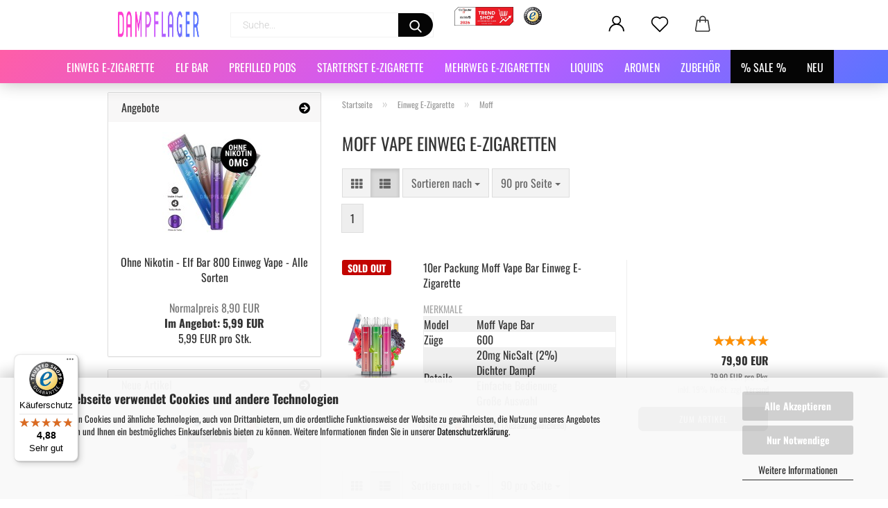

--- FILE ---
content_type: text/html; charset=UTF-8
request_url: https://www.dampflager.de/de/einweg-e-shisha/moff-e-zigaretten/
body_size: 23804
content:
<!DOCTYPE html> <html xmlns="http://www.w3.org/1999/xhtml" dir="ltr" lang="de"> <head> <meta name="viewport" content="width=device-width, initial-scale=1, minimum-scale=1.0, maximum-scale=1.0, user-scalable=no" /> <meta http-equiv="Content-Type" content="text/html; charset=utf-8" /> <meta name="language" content="de" /> <meta name="keywords" content="Moff Vape Einweg E-Zigaretten Sortiment" /> <meta name="description" content="Von Moff gibt es auch eine Crystal Bar - Hochwertige Einweg E-Zigarette mit 600 Zügen und 20mg. Bei uns zum Bestpreis erhältlich!" /> <meta property="og:description" content="Von Moff gibt es auch eine Crystal Bar - Hochwertige Einweg E-Zigarette mit 600 Zügen und 20mg. Bei uns zum Bestpreis erhältlich!" /> <meta property="og:image" content="https://www.dampflager.de/images/categories/og/" /> <meta property="og:title" content="Moff" /> <meta property="og:type" content="product.group" /> <title>Moff Vape Einweg E-Zigaretten Sortiment | Dampflager</title> <base href="https://www.dampflager.de/" /> <link rel="shortcut icon" href="https://www.dampflager.de/images/logos/favicon.ico" type="image/x-icon" /> <link rel="apple-touch-icon" href="https://www.dampflager.de/images/logos/favicon.png" /> <link id="main-css" type="text/css" rel="stylesheet" href="public/theme/styles/system/main-bust_1765281336.min.css" /> <meta name="robots" content="index,follow" /> <link rel="canonical" href="https://www.dampflager.de/de/einweg-e-shisha/moff-e-zigaretten/" /> <meta property="og:url" content="https://www.dampflager.de/de/einweg-e-shisha/moff-e-zigaretten/"> <script src="https://integrations.etrusted.com/applications/widget.js/v2" async defer></script> <script type="text/javascript" src="//widget.trustpilot.com/bootstrap/v5/tp.widget.bootstrap.min.js" async></script> <script src="https://cdn.gambiohub.com/sdk/1.2.0/dist/bundle.js"></script><script>var payPalText = {"ecsNote":"Bitte w\u00e4hlen Sie ihre gew\u00fcnschte PayPal-Zahlungsweise.","paypalUnavailable":"PayPal steht f\u00fcr diese Transaktion im Moment nicht zur Verf\u00fcgung.","errorContinue":"weiter","continueToPayPal":"Weiter mit","errorCheckData":"Es ist ein Fehler aufgetreten. Bitte \u00fcberpr\u00fcfen Sie Ihre Eingaben."};var payPalButtonSettings = {"env":"live","commit":false,"style":{"label":"checkout","shape":"rect","color":"gold","layout":"vertical","tagline":false},"locale":"","fundingCardAllowed":true,"fundingELVAllowed":true,"fundingCreditAllowed":false,"createPaymentUrl":"https:\/\/www.dampflager.de\/shop.php?do=PayPalHub\/CreatePayment&initiator=ecs","authorizedPaymentUrl":"https:\/\/www.dampflager.de\/shop.php?do=PayPalHub\/AuthorizedPayment&initiator=ecs","checkoutUrl":"https:\/\/www.dampflager.de\/shop.php?do=PayPalHub\/RedirectGuest","useVault":false,"jssrc":"https:\/\/www.paypal.com\/sdk\/js?client-id=AVEjCpwSc-e9jOY8dHKoTUckaKtPo0shiwe_T2rKtxp30K4TYGRopYjsUS6Qmkj6bILd7Nt72pbMWCXe&commit=false&intent=capture&components=buttons%2Cmarks%2Cmessages%2Cfunding-eligibility%2Cgooglepay%2Capplepay%2Ccard-fields&integration-date=2021-11-25&enable-funding=paylater&merchant-id=XVXB3DMYPZ3JG&currency=EUR","partnerAttributionId":"GambioGmbH_Cart_Hub_PPXO","createOrderUrl":"https:\/\/www.dampflager.de\/shop.php?do=PayPalHub\/CreateOrder&initiator=ecs","getOrderUrl":"https:\/\/www.dampflager.de\/shop.php?do=PayPalHub\/GetOrder","approvedOrderUrl":"https:\/\/www.dampflager.de\/shop.php?do=PayPalHub\/ApprovedOrder&initiator=ecs","paymentApproved":false,"developmentMode":false,"cartAmount":0};var jsShoppingCart = {"languageCode":"de","verifySca":"https:\/\/www.dampflager.de\/shop.php?do=PayPalHub\/VerifySca","totalAmount":"0.00","currency":"EUR","env":"live","commit":false,"style":{"label":"checkout","shape":"rect","color":"gold","layout":"vertical","tagline":false},"locale":"","fundingCardAllowed":true,"fundingELVAllowed":true,"fundingCreditAllowed":false,"createPaymentUrl":"https:\/\/www.dampflager.de\/shop.php?do=PayPalHub\/CreatePayment&initiator=ecs","authorizedPaymentUrl":"https:\/\/www.dampflager.de\/shop.php?do=PayPalHub\/AuthorizedPayment&initiator=ecs","checkoutUrl":"https:\/\/www.dampflager.de\/shop.php?do=PayPalHub\/RedirectGuest","useVault":false,"jssrc":"https:\/\/www.paypal.com\/sdk\/js?client-id=AVEjCpwSc-e9jOY8dHKoTUckaKtPo0shiwe_T2rKtxp30K4TYGRopYjsUS6Qmkj6bILd7Nt72pbMWCXe&commit=false&intent=capture&components=buttons%2Cmarks%2Cmessages%2Cfunding-eligibility%2Cgooglepay%2Capplepay%2Ccard-fields&integration-date=2021-11-25&enable-funding=paylater&merchant-id=XVXB3DMYPZ3JG&currency=EUR","partnerAttributionId":"GambioGmbH_Cart_Hub_PPXO","createOrderUrl":"https:\/\/www.dampflager.de\/shop.php?do=PayPalHub\/CreateOrder&initiator=ecs","getOrderUrl":"https:\/\/www.dampflager.de\/shop.php?do=PayPalHub\/GetOrder","approvedOrderUrl":"https:\/\/www.dampflager.de\/shop.php?do=PayPalHub\/ApprovedOrder&initiator=ecs","paymentApproved":false,"developmentMode":false,"cartAmount":0};var payPalBannerSettings = {"useVault":true,"jssrc":"https:\/\/www.paypal.com\/sdk\/js?client-id=AVEjCpwSc-e9jOY8dHKoTUckaKtPo0shiwe_T2rKtxp30K4TYGRopYjsUS6Qmkj6bILd7Nt72pbMWCXe&commit=false&intent=capture&components=buttons%2Cmarks%2Cmessages%2Cfunding-eligibility%2Cgooglepay%2Capplepay%2Ccard-fields&integration-date=2021-11-25&enable-funding=paylater&merchant-id=XVXB3DMYPZ3JG&currency=EUR","partnerAttributionId":"GambioGmbH_Cart_Hub_PPXO","positions":{"cartBottom":{"placement":"cart","style":{"layout":"none","logo":{"type":"primary"},"text":{"color":"black"},"color":"blue","ratio":"1x1"}},"product":{"placement":"product","style":{"layout":"flex","logo":{"type":"inline"},"text":{"color":"black"},"color":"white","ratio":"8x1"}}},"currency":"EUR","cartAmount":0};</script><script id="paypalconsent" type="application/json">{"purpose_id":null}</script><script src="GXModules/Gambio/Hub/Shop/Javascript/PayPalLoader-bust_1758663488.js" async></script> </head> <body class="page-index-type-c618 page-index-type-gm_boosted_category page-index-type-language page-index-type-cat page-index-type-cPath page-index-type-is-filtering" data-gambio-namespace="https://www.dampflager.de/public/theme/javascripts/system" data-jse-namespace="https://www.dampflager.de/JSEngine/build" data-gambio-controller="initialize" data-gambio-widget="input_number responsive_image_loader transitions header image_maps modal history dropdown core_workarounds anchor" data-input_number-separator="," > <div id="outer-wrapper" > <header id="header" class="navbar"> <div class="inside"> <div class="row"> <div class="navbar-header"> <a class="navbar-brand" href="https://www.dampflager.de/de/" title="Dampflager.de - Ihr Shop für Elf Bar - Flerbar - Crystal"> <img width="280" height="63"  id="main-header-logo" class="img-responsive" src="https://www.dampflager.de/images/logos/dampflager-logo-multi_logo.png" alt="Dampflager.de - Ihr Shop für Elf Bar - Flerbar - Crystal-Logo"> </a> <button type="button" class="navbar-toggle cart-icon" data-toggle="cart"> <svg width="24" xmlns="http://www.w3.org/2000/svg" viewBox="0 0 40 40"><defs><style>.cls-1{fill:none;}</style></defs><title>cart</title><g id="Ebene_2" data-name="Ebene 2"><g id="Ebene_1-2" data-name="Ebene 1"><path d="M31,13.66a1.08,1.08,0,0,0-1.07-1H26.08V11.28a6.31,6.31,0,0,0-12.62,0v1.36H9.27a1,1,0,0,0-1,1L5.21,32A3.8,3.8,0,0,0,9,35.8H30.19A3.8,3.8,0,0,0,34,31.94Zm-15.42-1V11.28a4.2,4.2,0,0,1,8.39,0v1.35Zm-1.06,5.59a1.05,1.05,0,0,0,1.06-1.06v-2.4H24v2.4a1.06,1.06,0,0,0,2.12,0v-2.4h2.84L31.86,32a1.68,1.68,0,0,1-1.67,1.68H9a1.67,1.67,0,0,1-1.68-1.61l2.94-17.31h3.19v2.4A1.06,1.06,0,0,0,14.51,18.22Z"/></g></g></svg> <span class="cart-products-count hidden">
 0
 </span> </button> </div> <div class="navbar-search collapse"> <form action="de/advanced_search_result.php" method="get" > <div class="navbar-search-input-group input-group"> <button type="submit" aria-label="Suchen"> <img loading=lazy src="public/theme/images/svgs/search.svg" class="gx-search-input svg--inject" alt=""> </button> <input type="text" name="keywords" placeholder="Suche..." class="form-control search-input" autocomplete="off" /> </div> <input type="hidden" value="1" name="inc_subcat" /> <div class="search-result-container"></div> </form> </div> <div class="custom-container"> <div class="inside"> <img loading=lazy width="640" height="203"  alt="Auszeichnung Computer Bild - Trend Shop 2025/2026" class="img-responsive" src="images/CoBi_TrendShop2025_AusgNr-22.jpg" style="width: 65%; margin-top: 10px; margin-bottom: 10px; float: left;" title="Wir wurden erneut ausgezeichnet, von der Computer Bild als Trend Shop 2025/2026" /><img loading=lazy width="50" height="50"  alt="Trusted Shops Garantie" class="img-responsive" src="images/trusted-shops-logo.png" style="margin: 10px 5px; width: 20%; float: right;" title="Wir sind Trusted Shops Zertifiziert" /> </div> </div> <div class="navbar-secondary hidden-xs"> <div id="topbar-container"> <div class=""> <nav class="navbar-inverse" data-gambio-widget="menu link_crypter" data-menu-switch-element-position="false" data-menu-events='{"desktop": ["click"], "mobile": ["click"]}' data-menu-ignore-class="dropdown-menu"> <ul class="nav navbar-nav"> <li class="dropdown navbar-topbar-item first"> <a title="Anmeldung" href="/de/einweg-e-shisha/moff-e-zigaretten/#" class="dropdown-toggle" data-toggle-hover="dropdown"> <span class="language-code hidden-xs"> <svg width="24" xmlns="http://www.w3.org/2000/svg" viewBox="0 0 40 40"><defs><style>.cls-1{fill:none;}</style></defs><title></title><g id="Ebene_2" data-name="Ebene 2"><g id="Ebene_1-2" data-name="Ebene 1"><path d="M30.21,24.43a15,15,0,0,0-5.68-3.56,8.64,8.64,0,1,0-9.78,0,15,15,0,0,0-5.68,3.56A14.87,14.87,0,0,0,4.7,35H7a12.61,12.61,0,0,1,25.22,0h2.34A14.88,14.88,0,0,0,30.21,24.43ZM19.64,20.06A6.31,6.31,0,1,1,26,13.75,6.31,6.31,0,0,1,19.64,20.06Z"/></g></g></svg> </span> <span class="visible-xs-inline"> <span class="fa fa-user-o"></span> </span> <span class="topbar-label">Kundenlogin</span> </a> <ul class="dropdown-menu dropdown-menu-login arrow-top"> <li class="arrow"></li> <li class="dropdown-header hidden-xs">Kundenlogin</li> <li> <form action="https://www.dampflager.de/de/login.php?action=process" method="post" class="form-horizontal"> <input type="hidden" name="return_url" value="https://www.dampflager.de/de/einweg-e-shisha/moff-e-zigaretten/"> <input type="hidden" name="return_url_hash" value="aee88bf0972f877c74f98b89d7f195655bb98e1d0d16bd87c186f7d0d4cba135"> <div class="form-group"> <input autocomplete="username" type="email" id="box-login-dropdown-login-username" class="form-control" placeholder="E-Mail" name="email_address" /> </div> <div class="form-group password-form-field" data-gambio-widget="show_password"> <input autocomplete="current-password" type="password" id="box-login-dropdown-login-password" class="form-control" placeholder="Passwort" name="password" /> <button class="btn show-password hidden" type="button"> <i class="fa fa-eye" aria-hidden="true"></i> </button> </div> <div class="dropdown-footer row"> <input type="submit" class="btn btn-primary btn-block" value="Anmelden" /> <ul> <li> <a title="Konto erstellen" href="https://www.dampflager.de/de/shop.php?do=CreateRegistree">
 Konto erstellen
 </a> </li> <li> <a title="Passwort vergessen?" href="https://www.dampflager.de/de/password_double_opt.php">
 Passwort vergessen?
 </a> </li> </ul> </div> </form> </li> </ul> </li> <li class="navbar-topbar-item"> <a href="https://www.dampflager.de/de/wish_list.php" class="dropdown-toggle" title="Merkzettel anzeigen"> <span class="language-code hidden-xs"> <svg width="24" xmlns="http://www.w3.org/2000/svg" viewBox="0 0 40 40"><defs><style>.cls-1{fill:none;}</style></defs><title></title><g id="Ebene_2" data-name="Ebene 2"><g id="Ebene_1-2" data-name="Ebene 1"><path d="M19.19,36a1.16,1.16,0,0,0,1.62,0l12.7-12.61A10,10,0,0,0,20,8.7,10,10,0,0,0,6.5,23.42ZM8.12,10.91a7.6,7.6,0,0,1,5.49-2.26A7.46,7.46,0,0,1,19,10.88l0,0,.18.18a1.15,1.15,0,0,0,1.63,0l.18-.18A7.7,7.7,0,0,1,31.89,21.79L20,33.58,8.12,21.79A7.74,7.74,0,0,1,8.12,10.91Z"/></g></g></svg> </span> <span class="visible-xs-inline"> <span class="fa fa-heart-o"></span> </span> <span class="topbar-label">Merkzettel</span> </a> </li> <li class="dropdown navbar-topbar-item topbar-cart" data-gambio-widget="cart_dropdown"> <a title="Warenkorb" class="dropdown-toggle" href="/de/einweg-e-shisha/moff-e-zigaretten/#" data-toggle="cart" > <span class="cart-info-wrapper"> <svg width="24" xmlns="http://www.w3.org/2000/svg" viewBox="0 0 40 40"><defs><style>.cls-1{fill:none;}</style></defs><title></title><g id="Ebene_2" data-name="Ebene 2"><g id="Ebene_1-2" data-name="Ebene 1"><path d="M31,13.66a1.08,1.08,0,0,0-1.07-1H26.08V11.28a6.31,6.31,0,0,0-12.62,0v1.36H9.27a1,1,0,0,0-1,1L5.21,32A3.8,3.8,0,0,0,9,35.8H30.19A3.8,3.8,0,0,0,34,31.94Zm-15.42-1V11.28a4.2,4.2,0,0,1,8.39,0v1.35Zm-1.06,5.59a1.05,1.05,0,0,0,1.06-1.06v-2.4H24v2.4a1.06,1.06,0,0,0,2.12,0v-2.4h2.84L31.86,32a1.68,1.68,0,0,1-1.67,1.68H9a1.67,1.67,0,0,1-1.68-1.61l2.94-17.31h3.19v2.4A1.06,1.06,0,0,0,14.51,18.22Z"/></g></g></svg> <span class="topbar-label"> <br /> <span class="products">
 0,00 EUR
 </span> </span> <span class="cart-products-count edge hidden"> </span> </span> </a> </li> </ul> </nav> </div> </div> </div> </div> </div> <div id="offcanvas-cart-overlay"></div> <div id="offcanvas-cart-content"> <button data-toggle="cart" class="offcanvas-cart-close c-hamburger c-hamburger--htx"> <span></span>
 Menü
 </button> <ul class="dropdown-menu arrow-top cart-dropdown cart-empty"> <li class="arrow"></li> <li class="cart-dropdown-inside"> <div class="cart-empty">
 Sie haben noch keine Artikel in Ihrem Warenkorb.
 </div> </li> </ul> </div> <noscript> <div class="alert alert-danger noscript-notice">
 JavaScript ist in Ihrem Browser deaktiviert. Aktivieren Sie JavaScript, um alle Funktionen des Shops nutzen und alle Inhalte sehen zu können.
 </div> </noscript> <div id="categories"> <div class="navbar-collapse collapse"> <nav class="navbar-default navbar-categories" data-gambio-widget="menu"> <ul class="level-1 nav navbar-nav"> <li class="dropdown level-1-child" data-id="490"> <a class="dropdown-toggle" href="https://www.dampflager.de/de/einweg-e-shisha/" title="Einweg E-Zigarette">
 Einweg E-Zigarette
 </a> <ul data-level="2" class="level-2 dropdown-menu dropdown-menu-child"> <li class="enter-category hidden-sm hidden-md hidden-lg show-more"> <a class="dropdown-toggle" href="https://www.dampflager.de/de/einweg-e-shisha/" title="Einweg E-Zigarette">
 Einweg E-Zigarette anzeigen
 </a> </li> <li class="level-2-child"> <a href="https://www.dampflager.de/de/einweg-e-shisha/elf-bar-e-shisha/" title="Elf Bar">
 Elf Bar
 </a> </li> <li class="level-2-child"> <a href="https://www.dampflager.de/de/einweg-e-shisha/i-vape-great-ivg-e-shisha/" title="I Vape Great IVG">
 I Vape Great IVG
 </a> </li> <li class="level-2-child"> <a href="https://www.dampflager.de/de/einweg-e-shisha/flerbar-vape-e-shisha/" title="Flerbar">
 Flerbar
 </a> </li> <li class="level-2-child"> <a href="https://www.dampflager.de/de/einweg-e-shisha/ske-crystal-e-zigarette/" title="SKE Vape">
 SKE Vape
 </a> </li> <li class="level-2-child"> <a href="https://www.dampflager.de/de/einweg-e-shisha/vapes-bar-ghost-deutschland/" title="Vapes Bar">
 Vapes Bar
 </a> </li> <li class="level-2-child"> <a href="https://www.dampflager.de/de/einweg-e-shisha/27er-venookah-vape/" title="27er Vape">
 27er Vape
 </a> </li> <li class="level-2-child"> <a href="https://www.dampflager.de/de/einweg-e-shisha/al-fakher-e-shisha/" title="Al Fakher">
 Al Fakher
 </a> </li> <li class="level-2-child"> <a href="https://www.dampflager.de/de/einweg-e-shisha/boho-vape-2/" title="Boho Vape">
 Boho Vape
 </a> </li> <li class="level-2-child"> <a href="https://www.dampflager.de/de/einweg-e-shisha/cubar-club-vapes-einweg/" title="Cubar Club">
 Cubar Club
 </a> </li> <li class="level-2-child"> <a href="https://www.dampflager.de/de/einweg-e-shisha/flask-tiny/" title="Flask Vape">
 Flask Vape
 </a> </li> <li class="level-2-child"> <a href="https://www.dampflager.de/de/einweg-e-shisha/hqd-e-shisha/" title="HQD">
 HQD
 </a> </li> <li class="level-2-child"> <a href="https://www.dampflager.de/de/einweg-e-shisha/la-fume-vape-kaufen/" title="La Fume">
 La Fume
 </a> </li> <li class="level-2-child"> <a href="https://www.dampflager.de/de/einweg-e-shisha/magic-puff-einweg-e-zigarette/" title="Magic Puff">
 Magic Puff
 </a> </li> <li class="level-2-child"> <a href="https://www.dampflager.de/de/einweg-e-shisha/my-paff-kaufen/" title="My Paff">
 My Paff
 </a> </li> <li class="level-2-child"> <a href="https://www.dampflager.de/de/einweg-e-shisha/mytths-e-zigarette/" title="Mytths">
 Mytths
 </a> </li> <li class="level-2-child"> <a href="https://www.dampflager.de/de/einweg-e-shisha/puffmi-vape-kaufen/" title="Puffmi">
 Puffmi
 </a> </li> <li class="level-2-child"> <a href="https://www.dampflager.de/de/einweg-e-shisha/smok-einweg-novo-b600/" title="Smok">
 Smok
 </a> </li> <li class="level-2-child"> <a href="https://www.dampflager.de/de/einweg-e-shisha/smokah-einweg-vape/" title="Smokah">
 Smokah
 </a> </li> <li class="level-2-child"> <a href="https://www.dampflager.de/de/einweg-e-shisha/snapers-itzehoe-e-zigarette/" title="Snapers">
 Snapers
 </a> </li> <li class="level-2-child"> <a href="https://www.dampflager.de/de/einweg-e-shisha/soda-king-vape-kaufen/" title="Soda King">
 Soda King
 </a> </li> <li class="level-2-child"> <a href="https://www.dampflager.de/de/einweg-e-shisha/stars-bar-651/" title="Stars Bar">
 Stars Bar
 </a> </li> <li class="level-2-child"> <a href="https://www.dampflager.de/de/einweg-e-shisha/ultimate-bar-e-zigarette/" title="Ultimate Bar">
 Ultimate Bar
 </a> </li> <li class="level-2-child"> <a href="https://www.dampflager.de/de/einweg-e-shisha/xo-havana-676/" title="XO Havana">
 XO Havana
 </a> </li> <li class="level-2-child"> <a href="https://www.dampflager.de/de/einweg-e-shisha/187-vape-e-shisha/" title="187 Strassenbande">
 187 Strassenbande
 </a> </li> <li class="level-2-child"> <a href="https://www.dampflager.de/de/einweg-e-shisha/almassiva-vape-kaufen/" title="Al Massiva Vape">
 Al Massiva Vape
 </a> </li> <li class="level-2-child"> <a href="https://www.dampflager.de/de/einweg-e-shisha/anoca-e-shisha/" title="Anoca">
 Anoca
 </a> </li> <li class="level-2-child"> <a href="https://www.dampflager.de/de/einweg-e-shisha/dinner-lady-disposable/" title="Dinner Lady">
 Dinner Lady
 </a> </li> <li class="level-2-child"> <a href="https://www.dampflager.de/de/einweg-e-shisha/electro-smog-vape-fler/" title="Electro Smog">
 Electro Smog
 </a> </li> <li class="level-2-child"> <a href="https://www.dampflager.de/de/einweg-e-shisha/gzuz-e-shisha/" title="GZUZ">
 GZUZ
 </a> </li> <li class="level-2-child"> <a href="https://www.dampflager.de/de/einweg-e-shisha/izy-vape-kaufen/" title="IZY Vape">
 IZY Vape
 </a> </li> <li class="level-2-child"> <a href="https://www.dampflager.de/de/einweg-e-shisha/maza-vape-disposable/" title="Maza Disposable">
 Maza Disposable
 </a> </li> <li class="level-2-child"> <a href="https://www.dampflager.de/de/einweg-e-shisha/musthave-undercoal-679/" title="Musthave Undercoal">
 Musthave Undercoal
 </a> </li> <li class="level-2-child"> <a href="https://www.dampflager.de/de/einweg-e-shisha/pod-salt-e-shisha/" title="Pod Salt">
 Pod Salt
 </a> </li> <li class="level-2-child"> <a href="https://www.dampflager.de/de/einweg-e-shisha/samra-vape-undercover/" title="Samra Undercover">
 Samra Undercover
 </a> </li> <li class="level-2-child"> <a href="https://www.dampflager.de/de/einweg-e-shisha/slope-e-shisha/" title="Slope">
 Slope
 </a> </li> <li class="level-2-child"> <a href="https://www.dampflager.de/de/einweg-e-shisha/vqube-vovan-vape/" title="Vqube">
 Vqube
 </a> </li> <li class="level-2-child"> <a href="https://www.dampflager.de/de/einweg-e-shisha/1150-einweg-vape/" title="1150 x Raf Camora">
 1150 x Raf Camora
 </a> </li> <li class="level-2-child"> <a href="https://www.dampflager.de/de/5el-einweg-vape/" title="5EL">
 5EL
 </a> </li> <li class="level-2-child"> <a href="https://www.dampflager.de/de/einweg-e-shisha/adalya-vape-shisha/" title="Adalya Vape">
 Adalya Vape
 </a> </li> <li class="level-2-child"> <a href="https://www.dampflager.de/de/einweg-e-shisha/bang-juice-bomb-bar/" title="Bang Juice">
 Bang Juice
 </a> </li> <li class="level-2-child"> <a href="https://www.dampflager.de/de/einweg-e-shisha/dr-frost-e-shisha/" title="Dr.Frost">
 Dr.Frost
 </a> </li> <li class="level-2-child"> <a href="https://www.dampflager.de/de/einweg-e-shisha/haftbefehl-e-shisha/" title="Haftbefehl">
 Haftbefehl
 </a> </li> <li class="level-2-child"> <a href="https://www.dampflager.de/de/einweg-e-shisha/migo-vape-einweg-e-shisha/" title="Migo Vape">
 Migo Vape
 </a> </li> <li class="level-2-child"> <a href="https://www.dampflager.de/de/einweg-e-shisha/strapped-stix-vape/" title="Strapped Stix">
 Strapped Stix
 </a> </li> <li class="level-2-child"> <a href="https://www.dampflager.de/de/einweg-e-shisha/x-bar-e-shisha/" title="X-BAR">
 X-BAR
 </a> </li> <li class="level-2-child"> <a href="https://www.dampflager.de/de/einweg-e-shisha/Ultrapod-allday2go/" title="Allday 2 Go">
 Allday 2 Go
 </a> </li> <li class="level-2-child"> <a href="https://www.dampflager.de/de/don-cristo-vape/" title="Don Cristo">
 Don Cristo
 </a> </li> <li class="level-2-child"> <a href="https://www.dampflager.de/de/einweg-e-shisha/expod-vape-e-shisha/" title="Expod Vape">
 Expod Vape
 </a> </li> <li class="level-2-child"> <a href="https://www.dampflager.de/de/einweg-e-shisha/killa-switch-e-shisha/" title="Killa Switch">
 Killa Switch
 </a> </li> <li class="level-2-child"> <a href="https://www.dampflager.de/de/einweg-e-shisha/nameless-e-shisha/" title="Nameless">
 Nameless
 </a> </li> <li class="level-2-child"> <a href="https://www.dampflager.de/de/einweg-e-shisha/revoltage-vape-bar-e-shisha/" title="Revoltage Vape Bar">
 Revoltage Vape Bar
 </a> </li> <li class="level-2-child"> <a href="https://www.dampflager.de/de/einweg-e-shisha/riot-bar-e-shisha/" title="Riot Bar">
 Riot Bar
 </a> </li> <li class="level-2-child"> <a href="https://www.dampflager.de/de/einweg-e-shisha/yolo-vape-bar-e-shisha/" title="Yolo Bar">
 Yolo Bar
 </a> </li> <li class="level-2-child"> <a href="https://www.dampflager.de/de/einweg-e-shisha/aroma-king-e-shisha-498/" title="Aroma King Nikotinfrei">
 Aroma King Nikotinfrei
 </a> </li> <li class="level-2-child"> <a href="https://www.dampflager.de/de/einweg-e-shisha/holster-e-shisha/" title="Holster Vape">
 Holster Vape
 </a> </li> <li class="level-2-child"> <a href="https://www.dampflager.de/de/einweg-e-shisha/nasty-fix-e-shisha/" title="Nasty Fix Vape">
 Nasty Fix Vape
 </a> </li> <li class="level-2-child"> <a href="https://www.dampflager.de/de/einweg-e-shisha/squidz-e-shisha/" title="Squidz">
 Squidz
 </a> </li> <li class="level-2-child"> <a href="https://www.dampflager.de/de/einweg-e-shisha/aroma-king-e-shisha/" title="Aroma King">
 Aroma King
 </a> </li> <li class="level-2-child"> <a href="https://www.dampflager.de/de/einweg-e-shisha/geek-bar-e-shisha/" title="Geek Bar Einweg E-Zigarette">
 Geek Bar Einweg E-Zigarette
 </a> </li> <li class="level-2-child"> <a href="https://www.dampflager.de/de/einweg-e-shisha/hyppe-vape-germany/" title="Hyppe">
 Hyppe
 </a> </li> <li class="level-2-child"> <a href="https://www.dampflager.de/de/einweg-e-shisha/lio-nano-vape/" title="Lio Nano">
 Lio Nano
 </a> </li> <li class="level-2-child"> <a href="https://www.dampflager.de/de/einweg-e-shisha/totally-wicked-e-shisha/" title="Totally Wicked">
 Totally Wicked
 </a> </li> <li class="level-2-child"> <a href="https://www.dampflager.de/de/einweg-e-shisha/vaypel-e-shisha/" title="Vaypel">
 Vaypel
 </a> </li> <li class="level-2-child"> <a href="https://www.dampflager.de/de/einweg-e-shisha/vozol-e-shisha/" title="Vozol">
 Vozol
 </a> </li> <li class="level-2-child"> <a href="https://www.dampflager.de/de/einweg-e-shisha/elf-bar-nikotinfrei-e-shisha/" title="Elf Bar - Nikotinfrei">
 Elf Bar - Nikotinfrei
 </a> </li> <li class="level-2-child active"> <a href="https://www.dampflager.de/de/einweg-e-shisha/moff-e-zigaretten/" title="Moff">
 Moff
 </a> </li> <li class="level-2-child"> <a href="https://www.dampflager.de/de/einweg-e-shisha/beco-beak-e-zigarette/" title="Beco">
 Beco
 </a> </li> <li class="enter-category hidden-more hidden-xs"> <a class="dropdown-toggle col-xs-6" href="https://www.dampflager.de/de/einweg-e-shisha/" title="Einweg E-Zigarette">Einweg E-Zigarette anzeigen</a> <span class="close-menu-container col-xs-6"> <span class="close-flyout"><i class="fa fa-close"></i></span> </span> </li> </ul> </li> <li class="level-1-child" data-id="469"> <a class="dropdown-toggle" href="https://www.dampflager.de/de/elf-bar-600/" title="Elf Bar">
 Elf Bar
 </a> </li> <li class="level-1-child" data-id="470"> <a class="dropdown-toggle" href="https://www.dampflager.de/de/pods-elfa-passend/" title="Prefilled Pods">
 Prefilled Pods
 </a> </li> <li class="dropdown level-1-child" data-id="1"> <a class="dropdown-toggle" href="https://www.dampflager.de/de/Starterset/" title="Starterset E-Zigarette">
 Starterset E-Zigarette
 </a> <ul data-level="2" class="level-2 dropdown-menu dropdown-menu-child"> <li class="enter-category hidden-sm hidden-md hidden-lg show-more"> <a class="dropdown-toggle" href="https://www.dampflager.de/de/Starterset/" title="Starterset E-Zigarette">
 Starterset E-Zigarette anzeigen
 </a> </li> <li class="dropdown level-2-child"> <a href="https://www.dampflager.de/de/Starterset/einweg-e-zigaretten/" title="Einweg E-Zigaretten">
 Einweg E-Zigaretten
 </a> <ul data-level="3" class="level-3 dropdown-menu dropdown-menu-child"> <li class="enter-category"> <a href="https://www.dampflager.de/de/Starterset/einweg-e-zigaretten/" title="Einweg E-Zigaretten" class="dropdown-toggle">
 Einweg E-Zigaretten anzeigen
 </a> </li> <li class="level-3-child"> <a href="https://www.dampflager.de/de/Starterset/einweg-e-zigaretten/elf-bar/" title="Elf Bar">
 Elf Bar
 </a> </li> <li class="level-3-child"> <a href="https://www.dampflager.de/de/Starterset/einweg-e-zigaretten/hqd/" title="HQD">
 HQD
 </a> </li> <li class="level-3-child"> <a href="https://www.dampflager.de/de/ivg-bar/" title="I Vape Great IVG">
 I Vape Great IVG
 </a> </li> <li class="level-3-child"> <a href="https://www.dampflager.de/de/Starterset/einweg-e-zigaretten/al-fakher-vapes/" title="Al Fakher">
 Al Fakher
 </a> </li> <li class="level-3-child"> <a href="https://www.dampflager.de/de/flerbar-vape/" title="Flerbar">
 Flerbar
 </a> </li> <li class="level-3-child"> <a href="https://www.dampflager.de/de/Starterset/einweg-e-zigaretten/mytths/" title="Mytths">
 Mytths
 </a> </li> <li class="level-3-child"> <a href="https://www.dampflager.de/de/ske-crystal-bar/" title="SKE Vape">
 SKE Vape
 </a> </li> <li class="level-3-child"> <a href="https://www.dampflager.de/de/vapes-bar-ghost/" title="Vapes Bar">
 Vapes Bar
 </a> </li> <li class="level-3-child"> <a href="https://www.dampflager.de/de/187-vape/" title="187 Vape">
 187 Vape
 </a> </li> <li class="level-3-child"> <a href="https://www.dampflager.de/de/Starterset/einweg-e-zigaretten/smokah-vape/" title="Smokah">
 Smokah
 </a> </li> <li class="level-3-child"> <a href="https://www.dampflager.de/de/stars-bar-1500/" title="Stars Bar">
 Stars Bar
 </a> </li> <li class="level-3-child"> <a href="https://www.dampflager.de/de/Starterset/einweg-e-zigaretten/moff-vape/" title="Moff">
 Moff
 </a> </li> <li class="level-3-child"> <a href="https://www.dampflager.de/de/Starterset/einweg-e-zigaretten/xo-havana/" title="XO Havana">
 XO Havana
 </a> </li> <li class="level-3-child"> <a href="https://www.dampflager.de/de/Starterset/einweg-e-zigaretten/27er-vape-venookah/" title="27er Vape">
 27er Vape
 </a> </li> <li class="level-3-child"> <a href="https://www.dampflager.de/de/Starterset/einweg-e-zigaretten/al-fakher-vape/" title="Al Fakher">
 Al Fakher
 </a> </li> <li class="level-3-child"> <a href="https://www.dampflager.de/de/boho-vape/" title="Boho Vape">
 Boho Vape
 </a> </li> <li class="level-3-child"> <a href="https://www.dampflager.de/de/the-crystal-pro/" title="Crystal">
 Crystal
 </a> </li> <li class="level-3-child"> <a href="https://www.dampflager.de/de/Starterset/einweg-e-zigaretten/cubar-club-vapes/" title="Cubar Club">
 Cubar Club
 </a> </li> <li class="level-3-child"> <a href="https://www.dampflager.de/de/Starterset/einweg-e-zigaretten/electro-smog-vape/" title="Electro Smog">
 Electro Smog
 </a> </li> <li class="level-3-child"> <a href="https://www.dampflager.de/de/Starterset/einweg-e-zigaretten/flask-vape/" title="Flask Vape">
 Flask Vape
 </a> </li> <li class="level-3-child"> <a href="https://www.dampflager.de/de/Starterset/einweg-e-zigaretten/jamule/" title="Jamule">
 Jamule
 </a> </li> <li class="level-3-child"> <a href="https://www.dampflager.de/de/Starterset/einweg-e-zigaretten/la-fume-vape/" title="La Fume">
 La Fume
 </a> </li> <li class="level-3-child"> <a href="https://www.dampflager.de/de/lost-mary/" title="Lost Mary">
 Lost Mary
 </a> </li> <li class="level-3-child"> <a href="https://www.dampflager.de/de/magic-puff-vape/" title="Magic Puff">
 Magic Puff
 </a> </li> <li class="level-3-child"> <a href="https://www.dampflager.de/de/Starterset/einweg-e-zigaretten/my-paff/" title="My Paff">
 My Paff
 </a> </li> <li class="level-3-child"> <a href="https://www.dampflager.de/de/pod-salt-go/" title="Pod Salt">
 Pod Salt
 </a> </li> <li class="level-3-child"> <a href="https://www.dampflager.de/de/puffmi-vape/" title="Puffmi">
 Puffmi
 </a> </li> <li class="level-3-child"> <a href="https://www.dampflager.de/de/randm/" title="RandM">
 RandM
 </a> </li> <li class="level-3-child"> <a href="https://www.dampflager.de/de/slope/" title="Slope">
 Slope
 </a> </li> <li class="level-3-child"> <a href="https://www.dampflager.de/de/Starterset/einweg-e-zigaretten/smok-einweg-vape/" title="Smok">
 Smok
 </a> </li> <li class="level-3-child"> <a href="https://www.dampflager.de/de/Starterset/einweg-e-zigaretten/snapers-itzehoe/" title="Snapers">
 Snapers
 </a> </li> <li class="level-3-child"> <a href="https://www.dampflager.de/de/Starterset/einweg-e-zigaretten/soda-king-kaufen/" title="Soda King">
 Soda King
 </a> </li> <li class="level-3-child"> <a href="https://www.dampflager.de/de/ultimate-bar/" title="Ultimate Bar">
 Ultimate Bar
 </a> </li> <li class="level-3-child"> <a href="https://www.dampflager.de/de/almassiva-vape/" title="Al Massiva Vape">
 Al Massiva Vape
 </a> </li> <li class="level-3-child"> <a href="https://www.dampflager.de/de/Starterset/einweg-e-zigaretten/anoca-vape/" title="Anoca">
 Anoca
 </a> </li> <li class="level-3-child"> <a href="https://www.dampflager.de/de/beco-beak/" title="Beco">
 Beco
 </a> </li> <li class="level-3-child"> <a href="https://www.dampflager.de/de/Starterset/einweg-e-zigaretten/dinner-lady-447/" title="Dinner Lady">
 Dinner Lady
 </a> </li> <li class="level-3-child"> <a href="https://www.dampflager.de/de/Starterset/einweg-e-zigaretten/gzuz-e-zigarette/" title="GZUZ">
 GZUZ
 </a> </li> <li class="level-3-child"> <a href="https://www.dampflager.de/de/Starterset/einweg-e-zigaretten/haftbefehl-e-zigarette/" title="Haftbefehl">
 Haftbefehl
 </a> </li> <li class="level-3-child"> <a href="https://www.dampflager.de/de/hasso-vape/" title="Hasso">
 Hasso
 </a> </li> <li class="level-3-child"> <a href="https://www.dampflager.de/de/izy-vape-deutschland/" title="IZY Vape">
 IZY Vape
 </a> </li> <li class="level-3-child"> <a href="https://www.dampflager.de/de/Starterset/einweg-e-zigaretten/musthave-undercoal/" title="Musthave Undercoal">
 Musthave Undercoal
 </a> </li> <li class="level-3-child"> <a href="https://www.dampflager.de/de/Starterset/einweg-e-zigaretten/revoltage-vape-bar/" title="Revoltage Vape Bar">
 Revoltage Vape Bar
 </a> </li> <li class="level-3-child"> <a href="https://www.dampflager.de/de/riot-bar/" title="Riot Bar">
 Riot Bar
 </a> </li> <li class="level-3-child"> <a href="https://www.dampflager.de/de/Starterset/einweg-e-zigaretten/strapped-stix/" title="Strapped Stix">
 Strapped Stix
 </a> </li> <li class="level-3-child"> <a href="https://www.dampflager.de/de/Starterset/einweg-e-zigaretten/tobaliq-e-shisha/" title="Tobaliq">
 Tobaliq
 </a> </li> <li class="level-3-child"> <a href="https://www.dampflager.de/de/Starterset/einweg-e-zigaretten/vqube-vovan/" title="Vqube">
 Vqube
 </a> </li> <li class="level-3-child"> <a href="https://www.dampflager.de/de/Starterset/einweg-e-zigaretten/1150-vape-einweg-ezigarette/" title="1150 x Raf Camora">
 1150 x Raf Camora
 </a> </li> <li class="level-3-child"> <a href="https://www.dampflager.de/de/Starterset/einweg-e-zigaretten/5el-einweg-vape-e-zigarette/" title="5EL">
 5EL
 </a> </li> <li class="level-3-child"> <a href="https://www.dampflager.de/de/adalya-vape/" title="Adalya Vape">
 Adalya Vape
 </a> </li> <li class="level-3-child"> <a href="https://www.dampflager.de/de/expod-vape/" title="Expod Vape">
 Expod Vape
 </a> </li> <li class="level-3-child"> <a href="https://www.dampflager.de/de/holster-vape-kaufen/" title="Holster Vape">
 Holster Vape
 </a> </li> <li class="level-3-child"> <a href="https://www.dampflager.de/de/Starterset/einweg-e-zigaretten/killa-switch/" title="Killa Switch">
 Killa Switch
 </a> </li> <li class="level-3-child"> <a href="https://www.dampflager.de/de/malik-montana-e-shisha/" title="Malik Montana">
 Malik Montana
 </a> </li> <li class="level-3-child"> <a href="https://www.dampflager.de/de/migo-vape/" title="Migo Vape">
 Migo Vape
 </a> </li> <li class="level-3-child"> <a href="https://www.dampflager.de/de/Starterset/einweg-e-zigaretten/samra-vape/" title="Samra Undercover">
 Samra Undercover
 </a> </li> <li class="level-3-child"> <a href="https://www.dampflager.de/de/x-bar/" title="X-BAR">
 X-BAR
 </a> </li> <li class="level-3-child"> <a href="https://www.dampflager.de/de/ultrapod/" title="Allday 2 Go">
 Allday 2 Go
 </a> </li> <li class="level-3-child"> <a href="https://www.dampflager.de/de/bomb-bar/" title="Bang Juice">
 Bang Juice
 </a> </li> <li class="level-3-child"> <a href="https://www.dampflager.de/de/Starterset/einweg-e-zigaretten/don-cristo-vape-disposable/" title="Don Cristo">
 Don Cristo
 </a> </li> <li class="level-3-child"> <a href="https://www.dampflager.de/de/lio-nano/" title="Lio Nano">
 Lio Nano
 </a> </li> <li class="level-3-child"> <a href="https://www.dampflager.de/de/Starterset/einweg-e-zigaretten/nameless-vape/" title="Nameless">
 Nameless
 </a> </li> <li class="level-3-child"> <a href="https://www.dampflager.de/de/Starterset/einweg-e-zigaretten/yolo-vape-bar/" title="Yolo Bar">
 Yolo Bar
 </a> </li> <li class="level-3-child"> <a href="https://www.dampflager.de/de/squidz/" title="Squidz">
 Squidz
 </a> </li> <li class="level-3-child"> <a href="https://www.dampflager.de/de/aroma-king-vape/" title="Aroma King">
 Aroma King
 </a> </li> <li class="level-3-child"> <a href="https://www.dampflager.de/de/Starterset/einweg-e-zigaretten/aroma-king-473/" title="Aroma King Nikotinfrei">
 Aroma King Nikotinfrei
 </a> </li> <li class="level-3-child"> <a href="https://www.dampflager.de/de/frost-bar/" title="Dr.Frost">
 Dr.Frost
 </a> </li> <li class="level-3-child"> <a href="https://www.dampflager.de/de/Starterset/einweg-e-zigaretten/geek-bar/" title="Geek Bar">
 Geek Bar
 </a> </li> <li class="level-3-child"> <a href="https://www.dampflager.de/de/Starterset/einweg-e-zigaretten/hyppe-vape/" title="Hyppe">
 Hyppe
 </a> </li> <li class="level-3-child"> <a href="https://www.dampflager.de/de/Starterset/einweg-e-zigaretten/nasty-fix/" title="Nasty Fix Vape">
 Nasty Fix Vape
 </a> </li> <li class="level-3-child"> <a href="https://www.dampflager.de/de/totally-wicked/" title="Totally Wicked">
 Totally Wicked
 </a> </li> <li class="level-3-child"> <a href="https://www.dampflager.de/de/vozol/" title="Vozol">
 Vozol
 </a> </li> <li class="level-3-child"> <a href="https://www.dampflager.de/de/Starterset/einweg-e-zigaretten/elf-bar-nikotinfrei/" title="Elf Bar - Nikotinfrei">
 Elf Bar - Nikotinfrei
 </a> </li> <li class="level-3-child"> <a href="https://www.dampflager.de/de/maza-disposable/" title="Maza Disposable">
 Maza Disposable
 </a> </li> <li class="level-3-child"> <a href="https://www.dampflager.de/de/Starterset/einweg-e-zigaretten/vaypel-einweg-vape/" title="Vaypel">
 Vaypel
 </a> </li> </ul> </li> <li class="level-2-child"> <a href="https://www.dampflager.de/de/Starterset/aspire/" title="Aspire">
 Aspire
 </a> </li> <li class="level-2-child"> <a href="https://www.dampflager.de/de/Starterset/dotmod-335/" title="DotMod">
 DotMod
 </a> </li> <li class="level-2-child"> <a href="https://www.dampflager.de/de/eleaf-28/" title="Eleaf">
 Eleaf
 </a> </li> <li class="level-2-child"> <a href="https://www.dampflager.de/de/elf-bar-pod-kit/" title="Elf Bar Elfa">
 Elf Bar Elfa
 </a> </li> <li class="level-2-child"> <a href="https://www.dampflager.de/de/Starterset/freemax/" title="FreeMax">
 FreeMax
 </a> </li> <li class="level-2-child"> <a href="https://www.dampflager.de/de/Starterset/geekvape-295/" title="GeekVape">
 GeekVape
 </a> </li> <li class="level-2-child"> <a href="https://www.dampflager.de/de/Starterset/innokin-287/" title="Innokin">
 Innokin
 </a> </li> <li class="level-2-child"> <a href="https://www.dampflager.de/de/Starterset/kiwi/" title="Kiwi">
 Kiwi
 </a> </li> <li class="level-2-child"> <a href="https://www.dampflager.de/de/Starterset/lost-vape/" title="Lost Vape">
 Lost Vape
 </a> </li> <li class="level-2-child"> <a href="https://www.dampflager.de/de/Starterset/oxva-329/" title="OXVA">
 OXVA
 </a> </li> <li class="level-2-child"> <a href="https://www.dampflager.de/de/Starterset/randm-707/" title="RandM">
 RandM
 </a> </li> <li class="level-2-child"> <a href="https://www.dampflager.de/de/Starterset/uwell-92/" title="Uwell">
 Uwell
 </a> </li> <li class="level-2-child"> <a href="https://www.dampflager.de/de/Starterset/vaporesso/" title="Vaporesso">
 Vaporesso
 </a> </li> <li class="level-2-child"> <a href="https://www.dampflager.de/de/Starterset/voopoo-289/" title="VooPoo">
 VooPoo
 </a> </li> <li class="level-2-child"> <a href="https://www.dampflager.de/de/Starterset/elfbar-elfx/" title="ELFX">
 ELFX
 </a> </li> <li class="enter-category hidden-more hidden-xs"> <a class="dropdown-toggle col-xs-6" href="https://www.dampflager.de/de/Starterset/" title="Starterset E-Zigarette">Starterset E-Zigarette anzeigen</a> <span class="close-menu-container col-xs-6"> <span class="close-flyout"><i class="fa fa-close"></i></span> </span> </li> </ul> </li> <li class="dropdown level-1-child" data-id="608"> <a class="dropdown-toggle" href="https://www.dampflager.de/de/mehrweg-e-zigaretten/" title="Mehrweg E-Zigaretten">
 Mehrweg E-Zigaretten
 </a> <ul data-level="2" class="level-2 dropdown-menu dropdown-menu-child"> <li class="enter-category hidden-sm hidden-md hidden-lg show-more"> <a class="dropdown-toggle" href="https://www.dampflager.de/de/mehrweg-e-zigaretten/" title="Mehrweg E-Zigaretten">
 Mehrweg E-Zigaretten anzeigen
 </a> </li> <li class="level-2-child"> <a href="https://www.dampflager.de/de/elf-bar-mehrweg-e-zigarette/" title="Elf Bar Elfa">
 Elf Bar Elfa
 </a> </li> <li class="level-2-child"> <a href="https://www.dampflager.de/de/187-mehrweg-vape/" title="187 Strassenbande">
 187 Strassenbande
 </a> </li> <li class="level-2-child"> <a href="https://www.dampflager.de/de/mehrweg-e-zigaretten/al-fakher-pro-max-15k/" title="Al Fakher 15K">
 Al Fakher 15K
 </a> </li> <li class="level-2-child"> <a href="https://www.dampflager.de/de/mehrweg-e-zigaretten/elfa-master-akku/" title="Elf Bar Elfa Master">
 Elf Bar Elfa Master
 </a> </li> <li class="level-2-child"> <a href="https://www.dampflager.de/de/elf-bar-elfa-turbo/" title="Elf Bar Elfa Turbo">
 Elf Bar Elfa Turbo
 </a> </li> <li class="level-2-child"> <a href="https://www.dampflager.de/de/mehrweg-e-zigaretten/hayati-pro-max-plus/" title="Hayati Pro Max 15K">
 Hayati Pro Max 15K
 </a> </li> <li class="level-2-child"> <a href="https://www.dampflager.de/de/kiara-baba-vape/" title="Kiara Baba">
 Kiara Baba
 </a> </li> <li class="level-2-child"> <a href="https://www.dampflager.de/de/lost-mary-wavi/" title="Lost Mary Wavi">
 Lost Mary Wavi
 </a> </li> <li class="level-2-child"> <a href="https://www.dampflager.de/de/mehrweg-e-zigaretten/kurdo-vape-lovestick-luva/" title="Lovesticks">
 Lovesticks
 </a> </li> <li class="level-2-child"> <a href="https://www.dampflager.de/de/mehrweg-e-zigaretten/luvx-velora/" title="LUVX Velora">
 LUVX Velora
 </a> </li> <li class="level-2-child"> <a href="https://www.dampflager.de/de/mehrweg-e-zigaretten/nikotinfrei-elfbar-elfa/" title="Nikotinfrei Elfa Elf Bar">
 Nikotinfrei Elfa Elf Bar
 </a> </li> <li class="level-2-child"> <a href="https://www.dampflager.de/de/mehrweg-e-zigaretten/pixl-max-20k/" title="PIXL Max 20K">
 PIXL Max 20K
 </a> </li> <li class="level-2-child"> <a href="https://www.dampflager.de/de/mehrweg-e-zigaretten/ske-crystal-edge/" title="SKE Crystal Edge 10K">
 SKE Crystal Edge 10K
 </a> </li> <li class="level-2-child"> <a href="https://www.dampflager.de/de/crystal-pro/" title="SKE Crystal Pro 800">
 SKE Crystal Pro 800
 </a> </li> <li class="level-2-child"> <a href="https://www.dampflager.de/de/mehrweg-e-zigaretten/barjuice-pods/" title="Barjuice Pods">
 Barjuice Pods
 </a> </li> <li class="level-2-child"> <a href="https://www.dampflager.de/de/mehrweg-e-zigaretten/charlie-lovers/" title="Charlie Lovers">
 Charlie Lovers
 </a> </li> <li class="level-2-child"> <a href="https://www.dampflager.de/de/mehrweg-e-zigaretten/charlie-lovers-twist/" title="Charlie Lovers Twist">
 Charlie Lovers Twist
 </a> </li> <li class="level-2-child"> <a href="https://www.dampflager.de/de/elfbar-4in1/" title="Elfbar 4 in 1">
 Elfbar 4 in 1
 </a> </li> <li class="level-2-child"> <a href="https://www.dampflager.de/de/elfbar-max-mehrweg-vape/" title="Elfbar Max">
 Elfbar Max
 </a> </li> <li class="level-2-child"> <a href="https://www.dampflager.de/de/flerbar-pod/" title="Flerbar Pod">
 Flerbar Pod
 </a> </li> <li class="level-2-child"> <a href="https://www.dampflager.de/de/ivg-air-vape/" title="IVG Air">
 IVG Air
 </a> </li> <li class="level-2-child"> <a href="https://www.dampflager.de/de/ivg-pro-12000/" title="IVG Pro 12000">
 IVG Pro 12000
 </a> </li> <li class="level-2-child"> <a href="https://www.dampflager.de/de/mehrweg-e-zigaretten/lafume-nova/" title="Lafume Nova">
 Lafume Nova
 </a> </li> <li class="level-2-child"> <a href="https://www.dampflager.de/de/mehrweg-e-zigaretten/lost-mary-nera-max/" title="Lost Mary Nera 15K">
 Lost Mary Nera 15K
 </a> </li> <li class="level-2-child"> <a href="https://www.dampflager.de/de/mehrweg-e-zigaretten/mevol-s7000/" title="Mevol">
 Mevol
 </a> </li> <li class="level-2-child"> <a href="https://www.dampflager.de/de/mehrweg-e-zigaretten/oxva-slimstick/" title="OXVA">
 OXVA
 </a> </li> <li class="level-2-child"> <a href="https://www.dampflager.de/de/mehrweg-e-zigaretten/randm-mehrweg/" title="RandM">
 RandM
 </a> </li> <li class="level-2-child"> <a href="https://www.dampflager.de/de/mehrweg-e-zigaretten/voom/" title="VOOM">
 VOOM
 </a> </li> <li class="level-2-child"> <a href="https://www.dampflager.de/de/mehrweg-e-zigaretten/al-massiva/" title="Al Massiva">
 Al Massiva
 </a> </li> <li class="level-2-child"> <a href="https://www.dampflager.de/de/mehrweg-e-zigaretten/don-cristo-670/" title="Don Cristo">
 Don Cristo
 </a> </li> <li class="level-2-child"> <a href="https://www.dampflager.de/de/mehrweg-e-zigaretten/elfbar-elfx-mega/" title="ELFX Mega">
 ELFX Mega
 </a> </li> <li class="level-2-child"> <a href="https://www.dampflager.de/de/linvo-pod-lite-mehrweg-e-zigarette/" title="Linvo">
 Linvo
 </a> </li> <li class="level-2-child"> <a href="https://www.dampflager.de/de/mehrweg-e-zigaretten/mega-bar-gtmax/" title="Mega Bar">
 Mega Bar
 </a> </li> <li class="level-2-child"> <a href="https://www.dampflager.de/de/samra-cataleya-pod-kit/" title="Samra Cataleya">
 Samra Cataleya
 </a> </li> <li class="level-2-child"> <a href="https://www.dampflager.de/de/mehrweg-e-zigaretten/ske-crystal-plus/" title="SKE Crystal Plus">
 SKE Crystal Plus
 </a> </li> <li class="level-2-child"> <a href="https://www.dampflager.de/de/angel-2400-vapes-bars/" title="Angel 2400">
 Angel 2400
 </a> </li> <li class="level-2-child"> <a href="https://www.dampflager.de/de/cubar-club-vybe/" title="Cubar Club">
 Cubar Club
 </a> </li> <li class="level-2-child"> <a href="https://www.dampflager.de/de/dardania/" title="Dardania">
 Dardania
 </a> </li> <li class="level-2-child"> <a href="https://www.dampflager.de/de/dinner-lady-fuyl/" title="Fuyl">
 Fuyl
 </a> </li> <li class="level-2-child"> <a href="https://www.dampflager.de/de/mehrweg-e-zigaretten/grabit/" title="Grabit">
 Grabit
 </a> </li> <li class="level-2-child"> <a href="https://www.dampflager.de/de/mehrweg-e-zigaretten/icewave/" title="Icewave">
 Icewave
 </a> </li> <li class="level-2-child"> <a href="https://www.dampflager.de/de/mehrweg-e-zigaretten/overdosed-1/" title="Overdosed">
 Overdosed
 </a> </li> <li class="level-2-child"> <a href="https://www.dampflager.de/de/puffmi-mehrweg-vape/" title="Puffmi">
 Puffmi
 </a> </li> <li class="level-2-child"> <a href="https://www.dampflager.de/de/mehrweg-e-zigaretten/salt/" title="Salt">
 Salt
 </a> </li> <li class="level-2-child"> <a href="https://www.dampflager.de/de/vapes-bars-diamond-3000/" title="Vapes Bars Diamond 3000">
 Vapes Bars Diamond 3000
 </a> </li> <li class="level-2-child"> <a href="https://www.dampflager.de/de/mehrweg-e-zigaretten/boho-switch/" title="Boho Switch">
 Boho Switch
 </a> </li> <li class="level-2-child"> <a href="https://www.dampflager.de/de/mehrweg-e-zigaretten/expod-pro/" title="Expod Pro">
 Expod Pro
 </a> </li> <li class="level-2-child"> <a href="https://www.dampflager.de/de/geekvape-m1-prefilled-vape-kit/" title="GeekVape">
 GeekVape
 </a> </li> <li class="level-2-child"> <a href="https://www.dampflager.de/de/hqd-cirak-mehrweg-vape/" title="HQD">
 HQD
 </a> </li> <li class="level-2-child"> <a href="https://www.dampflager.de/de/ivg-2400-mehrweg/" title="IVG 2400">
 IVG 2400
 </a> </li> <li class="level-2-child"> <a href="https://www.dampflager.de/de/mehrweg-e-zigaretten/kts/" title="KTS">
 KTS
 </a> </li> <li class="level-2-child"> <a href="https://www.dampflager.de/de/lafume-aurora-pod-kit/" title="La Fume Aurora">
 La Fume Aurora
 </a> </li> <li class="level-2-child"> <a href="https://www.dampflager.de/de/elf-bar-mate-500/" title="Mate 500">
 Mate 500
 </a> </li> <li class="level-2-child"> <a href="https://www.dampflager.de/de/mehrweg-e-zigaretten/riot-connex/" title="Riot">
 Riot
 </a> </li> <li class="level-2-child"> <a href="https://www.dampflager.de/de/mehrweg-e-zigaretten/wonderpod/" title="Wonderpod">
 Wonderpod
 </a> </li> <li class="level-2-child"> <a href="https://www.dampflager.de/de/wondervape-7000/" title="WonderVape 7000">
 WonderVape 7000
 </a> </li> <li class="level-2-child"> <a href="https://www.dampflager.de/de/mehrweg-e-zigaretten/5el-pod2go1/" title="5EL Pod2Go">
 5EL Pod2Go
 </a> </li> <li class="level-2-child"> <a href="https://www.dampflager.de/de/innocigs-eco-mehrweg-vape/" title="Innocigs">
 Innocigs
 </a> </li> <li class="level-2-child"> <a href="https://www.dampflager.de/de/mehrweg-e-zigaretten/Lafume-inocera/" title="La Fume Inocera">
 La Fume Inocera
 </a> </li> <li class="level-2-child"> <a href="https://www.dampflager.de/de/mehrweg-e-zigaretten/snapers-eco-plus/" title="Snapers Eco+">
 Snapers Eco+
 </a> </li> <li class="level-2-child"> <a href="https://www.dampflager.de/de/vozol-vista/" title="Vozol Vista">
 Vozol Vista
 </a> </li> <li class="level-2-child"> <a href="https://www.dampflager.de/de/revoltage-beam/" title="Revoltage">
 Revoltage
 </a> </li> <li class="enter-category hidden-more hidden-xs"> <a class="dropdown-toggle col-xs-6" href="https://www.dampflager.de/de/mehrweg-e-zigaretten/" title="Mehrweg E-Zigaretten">Mehrweg E-Zigaretten anzeigen</a> <span class="close-menu-container col-xs-6"> <span class="close-flyout"><i class="fa fa-close"></i></span> </span> </li> </ul> </li> <li class="dropdown level-1-child" data-id="6"> <a class="dropdown-toggle" href="https://www.dampflager.de/de/nikotinsalz-liquids/" title="Liquids">
 Liquids
 </a> <ul data-level="2" class="level-2 dropdown-menu dropdown-menu-child"> <li class="enter-category hidden-sm hidden-md hidden-lg show-more"> <a class="dropdown-toggle" href="https://www.dampflager.de/de/nikotinsalz-liquids/" title="Liquids">
 Liquids anzeigen
 </a> </li> <li class="level-2-child"> <a href="https://www.dampflager.de/de/nikotinsalz-liquids/187-salts/" title="187 Salts">
 187 Salts
 </a> </li> <li class="level-2-child"> <a href="https://www.dampflager.de/de/nikotinsalz-liquids/al-fakher/" title="Al Fakher">
 Al Fakher
 </a> </li> <li class="level-2-child"> <a href="https://www.dampflager.de/de/bar-juice-5000/" title="Bar Juice 5000">
 Bar Juice 5000
 </a> </li> <li class="level-2-child"> <a href="https://www.dampflager.de/de/nikotinsalz-liquids/by-candy/" title="ByCandy">
 ByCandy
 </a> </li> <li class="level-2-child"> <a href="https://www.dampflager.de/de/elfliq-kaufen/" title="Elfliq">
 Elfliq
 </a> </li> <li class="level-2-child"> <a href="https://www.dampflager.de/de/nikotinsalz-liquids/elux/" title="Elux">
 Elux
 </a> </li> <li class="level-2-child"> <a href="https://www.dampflager.de/de/nikotinsalz-liquids/la-fume/" title="La Fume">
 La Fume
 </a> </li> <li class="level-2-child"> <a href="https://www.dampflager.de/de/nikotinsalz-liquids/lovesticks-liqit/" title="Lovesticks Liqit">
 Lovesticks Liqit
 </a> </li> <li class="level-2-child"> <a href="https://www.dampflager.de/de/nikotinsalz-liquids/os-liquid/" title="Os Liquid">
 Os Liquid
 </a> </li> <li class="level-2-child"> <a href="https://www.dampflager.de/de/nikotinsalz-liquids/owliq/" title="Owliq">
 Owliq
 </a> </li> <li class="level-2-child"> <a href="https://www.dampflager.de/de/nikotinsalz-liquids/randm-671/" title="RandM">
 RandM
 </a> </li> <li class="level-2-child"> <a href="https://www.dampflager.de/de/nikotinsalz-liquids/salt-liquid/" title="Salt">
 Salt
 </a> </li> <li class="level-2-child"> <a href="https://www.dampflager.de/de/nikotinsalz-liquids/al-massiva-e-liquids/" title="Al Massiva">
 Al Massiva
 </a> </li> <li class="level-2-child"> <a href="https://www.dampflager.de/de/nikotinsalz-liquids/flerbar/" title="Flerbar">
 Flerbar
 </a> </li> <li class="level-2-child"> <a href="https://www.dampflager.de/de/nikotinsalz-liquids/gemi-juice/" title="Gemi Juice">
 Gemi Juice
 </a> </li> <li class="level-2-child"> <a href="https://www.dampflager.de/de/nikotinsalz-liquids/hqd-juice/" title="HQD">
 HQD
 </a> </li> <li class="level-2-child"> <a href="https://www.dampflager.de/de/nikotinsalz-liquids/ivg-salt/" title="IVG Salt">
 IVG Salt
 </a> </li> <li class="level-2-child"> <a href="https://www.dampflager.de/de/maryliq/" title="Maryliq">
 Maryliq
 </a> </li> <li class="level-2-child"> <a href="https://www.dampflager.de/de/nikotinsalz-liquids/oxva-nicsalt/" title="OXVA">
 OXVA
 </a> </li> <li class="level-2-child"> <a href="https://www.dampflager.de/de/nikotinsalz-liquids/pod-salt/" title="Pod Salt">
 Pod Salt
 </a> </li> <li class="level-2-child"> <a href="https://www.dampflager.de/de/revoltage-liquid/" title="Revoltage">
 Revoltage
 </a> </li> <li class="level-2-child"> <a href="https://www.dampflager.de/de/nikotinsalz-liquids/sc-liquid/" title="SC">
 SC
 </a> </li> <li class="level-2-child"> <a href="https://www.dampflager.de/de/nikotinsalz-liquids/sinq/" title="SINQ">
 SINQ
 </a> </li> <li class="level-2-child"> <a href="https://www.dampflager.de/de/nikotinsalz-liquids/ske-crystal/" title="SKE Crystal">
 SKE Crystal
 </a> </li> <li class="level-2-child"> <a href="https://www.dampflager.de/de/nikotinsalz-liquids/uniq-salt/" title="Uniq Salt">
 Uniq Salt
 </a> </li> <li class="level-2-child"> <a href="https://www.dampflager.de/de/nikotinsalz-liquids/vagrand-liquid/" title="Vagrand">
 Vagrand
 </a> </li> <li class="level-2-child"> <a href="https://www.dampflager.de/de/nikotinsalz-liquids/Vampire-Vape-Liquids/" title="Vampire Vape">
 Vampire Vape
 </a> </li> <li class="level-2-child"> <a href="https://www.dampflager.de/de/vapeape/" title="VapeApe">
 VapeApe
 </a> </li> <li class="level-2-child"> <a href="https://www.dampflager.de/de/nikotinsalz-liquids/vozol-eliquid/" title="Vozol">
 Vozol
 </a> </li> <li class="level-2-child"> <a href="https://www.dampflager.de/de/wonderjuice/" title="Wonder Juice 7000">
 Wonder Juice 7000
 </a> </li> <li class="level-2-child"> <a href="https://www.dampflager.de/de/nikotinsalz-liquids/dinner-lady-448/" title="Dinner Lady">
 Dinner Lady
 </a> </li> <li class="level-2-child"> <a href="https://www.dampflager.de/de/nikotinsalz-liquids/fruizee/" title="Fruizee">
 Fruizee
 </a> </li> <li class="level-2-child"> <a href="https://www.dampflager.de/de/nikotinsalz-liquids/overdosed/" title="Overdosed">
 Overdosed
 </a> </li> <li class="level-2-child"> <a href="https://www.dampflager.de/de/strapped-nicsalt/" title="Strapped">
 Strapped
 </a> </li> <li class="level-2-child"> <a href="https://www.dampflager.de/de/nikotinsalz-liquids/wavy-bay-liquids/" title="Wavy Bay">
 Wavy Bay
 </a> </li> <li class="level-2-child"> <a href="https://www.dampflager.de/de/nikotinsalz-liquids/hayvan-juice-nicsalt/" title="Hayvan Juice NicSalt">
 Hayvan Juice NicSalt
 </a> </li> <li class="level-2-child"> <a href="https://www.dampflager.de/de/nikotinsalz-liquids/k-boom-nic-salt/" title="K-Boom Nic Salt">
 K-Boom Nic Salt
 </a> </li> <li class="level-2-child"> <a href="https://www.dampflager.de/de/nikotinsalz-liquids/kirschlolli-liquid/" title="Kirschlolli">
 Kirschlolli
 </a> </li> <li class="level-2-child"> <a href="https://www.dampflager.de/de/nikotinsalz-liquids/sixs-licks-nikotinsalz/" title="Sixs Licks Nikotinsalz">
 Sixs Licks Nikotinsalz
 </a> </li> <li class="level-2-child"> <a href="https://www.dampflager.de/de/nikotinsalz-liquids/steamshots-341/" title="Steamshots">
 Steamshots
 </a> </li> <li class="enter-category hidden-more hidden-xs"> <a class="dropdown-toggle col-xs-6" href="https://www.dampflager.de/de/nikotinsalz-liquids/" title="Liquids">Liquids anzeigen</a> <span class="close-menu-container col-xs-6"> <span class="close-flyout"><i class="fa fa-close"></i></span> </span> </li> </ul> </li> <li class="dropdown level-1-child" data-id="7"> <a class="dropdown-toggle" href="https://www.dampflager.de/de/Aromen--E-Aromen--E-Zigaretten/" title="Aromen">
 Aromen
 </a> <ul data-level="2" class="level-2 dropdown-menu dropdown-menu-child"> <li class="enter-category hidden-sm hidden-md hidden-lg show-more"> <a class="dropdown-toggle" href="https://www.dampflager.de/de/Aromen--E-Aromen--E-Zigaretten/" title="Aromen">
 Aromen anzeigen
 </a> </li> <li class="level-2-child"> <a href="https://www.dampflager.de/de/Aromen--E-Aromen--E-Zigaretten/top-10-dessert/" title="Top 10 Dessert">
 Top 10 Dessert
 </a> </li> <li class="level-2-child"> <a href="https://www.dampflager.de/de/Aromen--E-Aromen--E-Zigaretten/top-10-fruchtig/" title="Top 10 Fruchtig">
 Top 10 Fruchtig
 </a> </li> <li class="level-2-child"> <a href="https://www.dampflager.de/de/Aromen--E-Aromen--E-Zigaretten/top-10-fruchtig-kalt/" title="Top 10 Fruchtig Kalt">
 Top 10 Fruchtig Kalt
 </a> </li> <li class="level-2-child"> <a href="https://www.dampflager.de/de/Aromen--E-Aromen--E-Zigaretten/monstervape/" title="Monstervape">
 Monstervape
 </a> </li> <li class="level-2-child"> <a href="https://www.dampflager.de/de/Aromen--E-Aromen--E-Zigaretten/ganggang/" title="#GANGGANG">
 #GANGGANG
 </a> </li> <li class="level-2-child"> <a href="https://www.dampflager.de/de/Aromen--E-Aromen--E-Zigaretten/5elements/" title="5 ELEMENTS">
 5 ELEMENTS
 </a> </li> <li class="level-2-child"> <a href="https://www.dampflager.de/de/Aromen--E-Aromen--E-Zigaretten/Alman-Juice-Aroma-20ml-Longfill/" title="Alman Juice">
 Alman Juice
 </a> </li> <li class="level-2-child"> <a href="https://www.dampflager.de/de/Aromen--E-Aromen--E-Zigaretten/antimatter/" title="Antimatter">
 Antimatter
 </a> </li> <li class="level-2-child"> <a href="https://www.dampflager.de/de/Aromen--E-Aromen--E-Zigaretten/aroma-syndikat/" title="Aroma Syndikat">
 Aroma Syndikat
 </a> </li> <li class="level-2-child"> <a href="https://www.dampflager.de/de/Aromen--E-Aromen--E-Zigaretten/bad-candy/" title="Bad Candy">
 Bad Candy
 </a> </li> <li class="level-2-child"> <a href="https://www.dampflager.de/de/Aromen--E-Aromen--E-Zigaretten/bangjuice/" title="Bangjuice">
 Bangjuice
 </a> </li> <li class="level-2-child"> <a href="https://www.dampflager.de/de/Aromen--E-Aromen--E-Zigaretten/bare-head/" title="Bare Head">
 Bare Head
 </a> </li> <li class="level-2-child"> <a href="https://www.dampflager.de/de/Aromen--E-Aromen--E-Zigaretten/big-bottle/" title="Big Bottle">
 Big Bottle
 </a> </li> <li class="level-2-child"> <a href="https://www.dampflager.de/de/Aromen--E-Aromen--E-Zigaretten/big-tasty/" title="Big Tasty">
 Big Tasty
 </a> </li> <li class="level-2-child"> <a href="https://www.dampflager.de/de/Aromen--E-Aromen--E-Zigaretten/black-flavours/" title="Black Flavours">
 Black Flavours
 </a> </li> <li class="level-2-child"> <a href="https://www.dampflager.de/de/Aromen--E-Aromen--E-Zigaretten/Classic-Dampf-Tabak-Aroma-E-Zigarette/" title="Classic Dampf">
 Classic Dampf
 </a> </li> <li class="level-2-child"> <a href="https://www.dampflager.de/de/dampfdidas-aroma/" title="Dampfdidas">
 Dampfdidas
 </a> </li> <li class="level-2-child"> <a href="https://www.dampflager.de/de/dampflion-checkmate/" title="Dampflion Checkmate">
 Dampflion Checkmate
 </a> </li> <li class="level-2-child"> <a href="https://www.dampflager.de/de/Aromen--E-Aromen--E-Zigaretten/dampfwolke7/" title="Dampfwolke7">
 Dampfwolke7
 </a> </li> <li class="level-2-child"> <a href="https://www.dampflager.de/de/Aromen--E-Aromen--E-Zigaretten/dash--iquids-aroma/" title="Dash Liquids">
 Dash Liquids
 </a> </li> <li class="level-2-child"> <a href="https://www.dampflager.de/de/Aromen--E-Aromen--E-Zigaretten/Aroma-von-Dinner-Lady/" title="Dinner Lady">
 Dinner Lady
 </a> </li> <li class="level-2-child"> <a href="https://www.dampflager.de/de/Aromen--E-Aromen--E-Zigaretten/don-cristo/" title="Don Cristo">
 Don Cristo
 </a> </li> <li class="level-2-child"> <a href="https://www.dampflager.de/de/Aromen--E-Aromen--E-Zigaretten/dr-fog-shisha-aroma/" title="Dr.Fog Shisha Aroma">
 Dr.Fog Shisha Aroma
 </a> </li> <li class="level-2-child"> <a href="https://www.dampflager.de/de/Aromen--E-Aromen--E-Zigaretten/dr-frost/" title="Dr.Frost">
 Dr.Frost
 </a> </li> <li class="level-2-child"> <a href="https://www.dampflager.de/de/Aromen--E-Aromen--E-Zigaretten/dr-kero/" title="Dr.Kero">
 Dr.Kero
 </a> </li> <li class="level-2-child"> <a href="https://www.dampflager.de/de/Aromen--E-Aromen--E-Zigaretten/evergreen/" title="Evergreen">
 Evergreen
 </a> </li> <li class="level-2-child"> <a href="https://www.dampflager.de/de/Aromen--E-Aromen--E-Zigaretten/Flavorist/" title="Flavorist">
 Flavorist
 </a> </li> <li class="level-2-child"> <a href="https://www.dampflager.de/de/Aromen--E-Aromen--E-Zigaretten/hayvan-juice/" title="Hayvan Juice">
 Hayvan Juice
 </a> </li> <li class="level-2-child"> <a href="https://www.dampflager.de/de/Aromen--E-Aromen--E-Zigaretten/k-boom/" title="K-Boom">
 K-Boom
 </a> </li> <li class="level-2-child"> <a href="https://www.dampflager.de/de/Aromen--E-Aromen--E-Zigaretten/kaffeeklatsch/" title="Kaffeeklatsch">
 Kaffeeklatsch
 </a> </li> <li class="level-2-child"> <a href="https://www.dampflager.de/de/Aromen--E-Aromen--E-Zigaretten/kapkas/" title="Kapkas">
 Kapkas
 </a> </li> <li class="level-2-child"> <a href="https://www.dampflager.de/de/Aromen--E-Aromen--E-Zigaretten/Die-leckeren-Kirschlollis-mit-dem-gruenen-Stiel--hier-bei-dampflager-de/" title="Kirschlolli">
 Kirschlolli
 </a> </li> <li class="level-2-child"> <a href="https://www.dampflager.de/de/kts-aromen/" title="KTS">
 KTS
 </a> </li> <li class="level-2-child"> <a href="https://www.dampflager.de/de/Aromen--E-Aromen--E-Zigaretten/Leckere-Aromen-von-Laedla-Juice-hier-bei-Dampflager-/" title="Lädla Juice">
 Lädla Juice
 </a> </li> <li class="level-2-child"> <a href="https://www.dampflager.de/de/Aromen--E-Aromen--E-Zigaretten/lips-collection/" title="Lips Collection">
 Lips Collection
 </a> </li> <li class="level-2-child"> <a href="https://www.dampflager.de/de/Aromen--E-Aromen--E-Zigaretten/Aromen-von-MaZa-Aroma/" title="MaZa">
 MaZa
 </a> </li> <li class="level-2-child"> <a href="https://www.dampflager.de/de/must-have/" title="MUST HAVE">
 MUST HAVE
 </a> </li> <li class="level-2-child"> <a href="https://www.dampflager.de/de/Aromen--E-Aromen--E-Zigaretten/Nebelfee-Aroma-Aromen-fuer-Ihre-Ezigarette-Eshisha-hier-bei-Dampflager-de-zum-selber-mischen/" title="Nebelfee">
 Nebelfee
 </a> </li> <li class="level-2-child"> <a href="https://www.dampflager.de/de/Aromen--E-Aromen--E-Zigaretten/oceans/" title="Oceans">
 Oceans
 </a> </li> <li class="level-2-child"> <a href="https://www.dampflager.de/de/revoltage-aroma/" title="Revoltage">
 Revoltage
 </a> </li> <li class="level-2-child"> <a href="https://www.dampflager.de/de/Aromen--E-Aromen--E-Zigaretten/schmeckt/" title="Schmeckt">
 Schmeckt
 </a> </li> <li class="level-2-child"> <a href="https://www.dampflager.de/de/Aromen--E-Aromen--E-Zigaretten/shadow-burner/" title="Shadow Burner">
 Shadow Burner
 </a> </li> <li class="level-2-child"> <a href="https://www.dampflager.de/de/Aromen--E-Aromen--E-Zigaretten/Aroma-von-Sixs-Licks-Liquids/" title="Sixs Licks">
 Sixs Licks
 </a> </li> <li class="level-2-child"> <a href="https://www.dampflager.de/de/smoking-bull/" title="Smoking Bull">
 Smoking Bull
 </a> </li> <li class="level-2-child"> <a href="https://www.dampflager.de/de/Aromen--E-Aromen--E-Zigaretten/steamshots/" title="Steamshots">
 Steamshots
 </a> </li> <li class="level-2-child"> <a href="https://www.dampflager.de/de/Aromen--E-Aromen--E-Zigaretten/strapped-soda/" title="Strapped Soda">
 Strapped Soda
 </a> </li> <li class="level-2-child"> <a href="https://www.dampflager.de/de/t-juice/" title="T-Juice">
 T-Juice
 </a> </li> <li class="level-2-child"> <a href="https://www.dampflager.de/de/Aromen--E-Aromen--E-Zigaretten/the-bro-s/" title="The Bro´s">
 The Bro´s
 </a> </li> <li class="level-2-child"> <a href="https://www.dampflager.de/de/Aromen--E-Aromen--E-Zigaretten/tom-klark-s/" title="Tom Klark´s">
 Tom Klark´s
 </a> </li> <li class="level-2-child"> <a href="https://www.dampflager.de/de/Aromen--E-Aromen--E-Zigaretten/tony-vapes/" title="Tony Vapes">
 Tony Vapes
 </a> </li> <li class="level-2-child"> <a href="https://www.dampflager.de/de/twelve-monkey-aroma/" title="Twelve Monkeys">
 Twelve Monkeys
 </a> </li> <li class="level-2-child"> <a href="https://www.dampflager.de/de/Aromen--E-Aromen--E-Zigaretten/vagrand/" title="Vagrand">
 Vagrand
 </a> </li> <li class="level-2-child"> <a href="https://www.dampflager.de/de/vampire-vape-aromen/" title="Vampire Vape">
 Vampire Vape
 </a> </li> <li class="level-2-child"> <a href="https://www.dampflager.de/de/Aromen--E-Aromen--E-Zigaretten/yeti-aroma/" title="Yeti Aroma">
 Yeti Aroma
 </a> </li> <li class="level-2-child"> <a href="https://www.dampflager.de/de/Aromen--E-Aromen--E-Zigaretten/zombie-juice/" title="Zombie Juice">
 Zombie Juice
 </a> </li> <li class="enter-category hidden-more hidden-xs"> <a class="dropdown-toggle col-xs-6" href="https://www.dampflager.de/de/Aromen--E-Aromen--E-Zigaretten/" title="Aromen">Aromen anzeigen</a> <span class="close-menu-container col-xs-6"> <span class="close-flyout"><i class="fa fa-close"></i></span> </span> </li> </ul> </li> <li class="dropdown level-1-child" data-id="9"> <a class="dropdown-toggle" href="https://www.dampflager.de/de/Zubehoer--E-Zigaretten-9/" title="Zubehör">
 Zubehör
 </a> <ul data-level="2" class="level-2 dropdown-menu dropdown-menu-child"> <li class="enter-category hidden-sm hidden-md hidden-lg show-more"> <a class="dropdown-toggle" href="https://www.dampflager.de/de/Zubehoer--E-Zigaretten-9/" title="Zubehör">
 Zubehör anzeigen
 </a> </li> <li class="level-2-child"> <a href="https://www.dampflager.de/de/Zubehoer--E-Zigaretten-9/mischen/" title="Mischen">
 Mischen
 </a> </li> <li class="level-2-child"> <a href="https://www.dampflager.de/de/Zubehoer--E-Zigaretten-9/watte/" title="Watte">
 Watte
 </a> </li> <li class="level-2-child"> <a href="https://www.dampflager.de/de/Zubehoer--E-Zigaretten-9/akku/" title="Akku">
 Akku
 </a> </li> <li class="level-2-child"> <a href="https://www.dampflager.de/de/Zubehoer--E-Zigaretten-9/ersatzglaeser/" title="Ersatzgläser">
 Ersatzgläser
 </a> </li> <li class="level-2-child"> <a href="https://www.dampflager.de/de/Zubehoer--E-Zigaretten-9/ladegeraete/" title="Ladegeräte">
 Ladegeräte
 </a> </li> <li class="level-2-child"> <a href="https://www.dampflager.de/de/Zubehoer--E-Zigaretten-9/mundstuecke/" title="Mundstücke">
 Mundstücke
 </a> </li> <li class="level-2-child"> <a href="https://www.dampflager.de/de/Zubehoer--E-Zigaretten-9/wickelset/" title="Wickelset">
 Wickelset
 </a> </li> <li class="level-2-child"> <a href="https://www.dampflager.de/de/Zubehoer--E-Zigaretten-9/basen-shots/" title="Basen / Shots">
 Basen / Shots
 </a> </li> <li class="dropdown level-2-child"> <a href="https://www.dampflager.de/de/akkutraeger-e-zigaretten/" title="Akkuträger">
 Akkuträger
 </a> <ul data-level="3" class="level-3 dropdown-menu dropdown-menu-child"> <li class="enter-category"> <a href="https://www.dampflager.de/de/akkutraeger-e-zigaretten/" title="Akkuträger" class="dropdown-toggle">
 Akkuträger anzeigen
 </a> </li> <li class="level-3-child"> <a href="https://www.dampflager.de/de/Zubehoer--E-Zigaretten-9/Akkutraeger--E-Zigaretten/ambition-mods/" title="Ambition Mods">
 Ambition Mods
 </a> </li> <li class="level-3-child"> <a href="https://www.dampflager.de/de/Zubehoer--E-Zigaretten-9/Akkutraeger--E-Zigaretten/aspire-119/" title="Aspire">
 Aspire
 </a> </li> <li class="level-3-child"> <a href="https://www.dampflager.de/de/Zubehoer--E-Zigaretten-9/Akkutraeger--E-Zigaretten/asvape/" title="Asvape">
 Asvape
 </a> </li> <li class="level-3-child"> <a href="https://www.dampflager.de/de/Zubehoer--E-Zigaretten-9/Akkutraeger--E-Zigaretten/aviator-mods/" title="Aviator Mods">
 Aviator Mods
 </a> </li> <li class="level-3-child"> <a href="https://www.dampflager.de/de/Zubehoer--E-Zigaretten-9/Akkutraeger--E-Zigaretten/dicodes/" title="Dicodes">
 Dicodes
 </a> </li> <li class="level-3-child"> <a href="https://www.dampflager.de/de/Zubehoer--E-Zigaretten-9/Akkutraeger--E-Zigaretten/dovpo/" title="Dovpo">
 Dovpo
 </a> </li> <li class="level-3-child"> <a href="https://www.dampflager.de/de/Zubehoer--E-Zigaretten-9/Akkutraeger--E-Zigaretten/eleaf-32/" title="Eleaf">
 Eleaf
 </a> </li> <li class="level-3-child"> <a href="https://www.dampflager.de/de/Zubehoer--E-Zigaretten-9/Akkutraeger--E-Zigaretten/geekvape/" title="GeekVape">
 GeekVape
 </a> </li> <li class="level-3-child"> <a href="https://www.dampflager.de/de/Zubehoer--E-Zigaretten-9/Akkutraeger--E-Zigaretten/lost-vape-315/" title="Lost Vape">
 Lost Vape
 </a> </li> <li class="level-3-child"> <a href="https://www.dampflager.de/de/Zubehoer--E-Zigaretten-9/Akkutraeger--E-Zigaretten/lynden-387/" title="Lynden">
 Lynden
 </a> </li> <li class="level-3-child"> <a href="https://www.dampflager.de/de/Zubehoer--E-Zigaretten-9/Akkutraeger--E-Zigaretten/mechlyfe/" title="Mechlyfe">
 Mechlyfe
 </a> </li> <li class="level-3-child"> <a href="https://www.dampflager.de/de/Zubehoer--E-Zigaretten-9/Akkutraeger--E-Zigaretten/SMOK/" title="SMOK">
 SMOK
 </a> </li> <li class="level-3-child"> <a href="https://www.dampflager.de/de/Zubehoer--E-Zigaretten-9/Akkutraeger--E-Zigaretten/squid-industries/" title="Squid Industries">
 Squid Industries
 </a> </li> <li class="level-3-child"> <a href="https://www.dampflager.de/de/Zubehoer--E-Zigaretten-9/Akkutraeger--E-Zigaretten/steam-crave/" title="Steam Crave">
 Steam Crave
 </a> </li> <li class="level-3-child"> <a href="https://www.dampflager.de/de/Zubehoer--E-Zigaretten-9/Akkutraeger--E-Zigaretten/uwell-167/" title="Uwell">
 Uwell
 </a> </li> <li class="level-3-child"> <a href="https://www.dampflager.de/de/Zubehoer--E-Zigaretten-9/Akkutraeger--E-Zigaretten/vandyvape/" title="VandyVape">
 VandyVape
 </a> </li> <li class="level-3-child"> <a href="https://www.dampflager.de/de/Zubehoer--E-Zigaretten-9/Akkutraeger--E-Zigaretten/vapefly-285/" title="Vapefly">
 Vapefly
 </a> </li> <li class="level-3-child"> <a href="https://www.dampflager.de/de/Zubehoer--E-Zigaretten-9/Akkutraeger--E-Zigaretten/vaporesso-128/" title="Vaporesso">
 Vaporesso
 </a> </li> <li class="level-3-child"> <a href="https://www.dampflager.de/de/Zubehoer--E-Zigaretten-9/Akkutraeger--E-Zigaretten/voopoo/" title="VooPoo">
 VooPoo
 </a> </li> <li class="level-3-child"> <a href="https://www.dampflager.de/de/Zubehoer--E-Zigaretten-9/Akkutraeger--E-Zigaretten/wotofo-368/" title="Wotofo">
 Wotofo
 </a> </li> </ul> </li> <li class="dropdown level-2-child"> <a href="https://www.dampflager.de/de/Zubehoer--E-Zigaretten-9/Coils--E-Zigaretten-4/" title="Coils">
 Coils
 </a> <ul data-level="3" class="level-3 dropdown-menu dropdown-menu-child"> <li class="enter-category"> <a href="https://www.dampflager.de/de/Zubehoer--E-Zigaretten-9/Coils--E-Zigaretten-4/" title="Coils" class="dropdown-toggle">
 Coils anzeigen
 </a> </li> <li class="level-3-child"> <a href="https://www.dampflager.de/de/Zubehoer--E-Zigaretten-9/Coils--E-Zigaretten-4/artery-198/" title="Artery">
 Artery
 </a> </li> <li class="level-3-child"> <a href="https://www.dampflager.de/de/Zubehoer--E-Zigaretten-9/Coils--E-Zigaretten-4/aspire-51/" title="Aspire">
 Aspire
 </a> </li> <li class="level-3-child"> <a href="https://www.dampflager.de/de/Zubehoer--E-Zigaretten-9/Coils--E-Zigaretten-4/dotmod-396/" title="DotMod">
 DotMod
 </a> </li> <li class="level-3-child"> <a href="https://www.dampflager.de/de/Zubehoer--E-Zigaretten-9/Coils--E-Zigaretten-4/draht-coil/" title="Draht / Coil / Mesh">
 Draht / Coil / Mesh
 </a> </li> <li class="level-3-child"> <a href="https://www.dampflager.de/de/eleaf-50/" title="Eleaf">
 Eleaf
 </a> </li> <li class="level-3-child"> <a href="https://www.dampflager.de/de/freemax-fireluke-mesh-pro-coils/" title="Freemax">
 Freemax
 </a> </li> <li class="level-3-child"> <a href="https://www.dampflager.de/de/Zubehoer--E-Zigaretten-9/Coils--E-Zigaretten-4/geekvape-224/" title="Geekvape">
 Geekvape
 </a> </li> <li class="level-3-child"> <a href="https://www.dampflager.de/de/Zubehoer--E-Zigaretten-9/Coils--E-Zigaretten-4/HorizonTech-Falcon-Coils/" title="HorizonTech">
 HorizonTech
 </a> </li> <li class="level-3-child"> <a href="https://www.dampflager.de/de/Zubehoer--E-Zigaretten-9/Coils--E-Zigaretten-4/ijoy/" title="Ijoy">
 Ijoy
 </a> </li> <li class="level-3-child"> <a href="https://www.dampflager.de/de/Zubehoer--E-Zigaretten-9/Coils--E-Zigaretten-4/innokin/" title="Innokin">
 Innokin
 </a> </li> <li class="level-3-child"> <a href="https://www.dampflager.de/de/joyetech-63/" title="Joyetech">
 Joyetech
 </a> </li> <li class="level-3-child"> <a href="https://www.dampflager.de/de/Zubehoer--E-Zigaretten-9/Coils--E-Zigaretten-4/justfog/" title="Justfog">
 Justfog
 </a> </li> <li class="level-3-child"> <a href="https://www.dampflager.de/de/Zubehoer--E-Zigaretten-9/Coils--E-Zigaretten-4/kiwi-471/" title="Kiwi">
 Kiwi
 </a> </li> <li class="level-3-child"> <a href="https://www.dampflager.de/de/Zubehoer--E-Zigaretten-9/Coils--E-Zigaretten-4/lost-vape-294/" title="Lost Vape">
 Lost Vape
 </a> </li> <li class="level-3-child"> <a href="https://www.dampflager.de/de/Zubehoer--E-Zigaretten-9/Coils--E-Zigaretten-4/nevoks-coils/" title="Nevoks">
 Nevoks
 </a> </li> <li class="level-3-child"> <a href="https://www.dampflager.de/de/Zubehoer--E-Zigaretten-9/Coils--E-Zigaretten-4/oxva-346/" title="OXVA">
 OXVA
 </a> </li> <li class="level-3-child"> <a href="https://www.dampflager.de/de/Zubehoer--E-Zigaretten-9/Coils--E-Zigaretten-4/Smok-Coils-Nord-RPM80-TFV12-TFV16-Baby-Beast/" title="SMOK">
 SMOK
 </a> </li> <li class="level-3-child"> <a href="https://www.dampflager.de/de/Zubehoer--E-Zigaretten-9/Coils--E-Zigaretten-4/Uwell-Coils-Crown4-Crown3-Caliburn-Koko-Amulet-hier-bei-Dampflager-de/" title="Uwell">
 Uwell
 </a> </li> <li class="level-3-child"> <a href="https://www.dampflager.de/de/Zubehoer--E-Zigaretten-9/Coils--E-Zigaretten-4/vandyvape-374/" title="VandyVape">
 VandyVape
 </a> </li> <li class="level-3-child"> <a href="https://www.dampflager.de/de/Zubehoer--E-Zigaretten-9/Coils--E-Zigaretten-4/vapefly-228/" title="Vapefly">
 Vapefly
 </a> </li> <li class="level-3-child"> <a href="https://www.dampflager.de/de/vapor-giant/" title="Vapor Giant">
 Vapor Giant
 </a> </li> <li class="level-3-child"> <a href="https://www.dampflager.de/de/vaporesso-64/" title="Vaporesso">
 Vaporesso
 </a> </li> <li class="level-3-child"> <a href="https://www.dampflager.de/de/vaptio-coil/" title="Vaptio">
 Vaptio
 </a> </li> <li class="level-3-child"> <a href="https://www.dampflager.de/de/Zubehoer--E-Zigaretten-9/Coils--E-Zigaretten-4/VooPoo-Coils-Uforce-Vinci-N1-N3-U2--Ezigarette-Eshisha/" title="VooPoo">
 VooPoo
 </a> </li> <li class="level-3-child"> <a href="https://www.dampflager.de/de/Zubehoer--E-Zigaretten-9/Coils--E-Zigaretten-4/wismec-459/" title="Wismec">
 Wismec
 </a> </li> <li class="level-3-child"> <a href="https://www.dampflager.de/de/Zubehoer--E-Zigaretten-9/Coils--E-Zigaretten-4/wotofo-337/" title="Wotofo">
 Wotofo
 </a> </li> </ul> </li> <li class="dropdown level-2-child"> <a href="https://www.dampflager.de/de/verdampfer-tanks/" title="Verdampfer/Tanks">
 Verdampfer/Tanks
 </a> <ul data-level="3" class="level-3 dropdown-menu dropdown-menu-child"> <li class="enter-category"> <a href="https://www.dampflager.de/de/verdampfer-tanks/" title="Verdampfer/Tanks" class="dropdown-toggle">
 Verdampfer/Tanks anzeigen
 </a> </li> <li class="level-3-child"> <a href="https://www.dampflager.de/de/Zubehoer--E-Zigaretten-9/verdampfer-tanks/selbstwickler/" title="Selbstwickler">
 Selbstwickler
 </a> </li> <li class="level-3-child"> <a href="https://www.dampflager.de/de/Zubehoer--E-Zigaretten-9/verdampfer-tanks/Ambition-Mods-Verdampfer-Tank-Selbstwickler/" title="Ambition Mods">
 Ambition Mods
 </a> </li> <li class="level-3-child"> <a href="https://www.dampflager.de/de/Zubehoer--E-Zigaretten-9/verdampfer-tanks/aspire-22/" title="Aspire">
 Aspire
 </a> </li> <li class="level-3-child"> <a href="https://www.dampflager.de/de/Zubehoer--E-Zigaretten-9/verdampfer-tanks/augvape/" title="AugVape">
 AugVape
 </a> </li> <li class="level-3-child"> <a href="https://www.dampflager.de/de/Zubehoer--E-Zigaretten-9/verdampfer-tanks/bp-mods/" title="BP Mods">
 BP Mods
 </a> </li> <li class="level-3-child"> <a href="https://www.dampflager.de/de/Zubehoer--E-Zigaretten-9/verdampfer-tanks/dovpo-407/" title="Dovpo">
 Dovpo
 </a> </li> <li class="level-3-child"> <a href="https://www.dampflager.de/de/Zubehoer--E-Zigaretten-9/verdampfer-tanks/eleaf/" title="Eleaf">
 Eleaf
 </a> </li> <li class="level-3-child"> <a href="https://www.dampflager.de/de/Zubehoer--E-Zigaretten-9/verdampfer-tanks/exvape/" title="EXvape">
 EXvape
 </a> </li> <li class="level-3-child"> <a href="https://www.dampflager.de/de/Zubehoer--E-Zigaretten-9/verdampfer-tanks/flash-e-vapor/" title="Flash e Vapor">
 Flash e Vapor
 </a> </li> <li class="level-3-child"> <a href="https://www.dampflager.de/de/freemaxvape/" title="Freemax">
 Freemax
 </a> </li> <li class="level-3-child"> <a href="https://www.dampflager.de/de/geekvape/" title="GeekVape">
 GeekVape
 </a> </li> <li class="level-3-child"> <a href="https://www.dampflager.de/de/Zubehoer--E-Zigaretten-9/verdampfer-tanks/hellvape/" title="Hellvape">
 Hellvape
 </a> </li> <li class="level-3-child"> <a href="https://www.dampflager.de/de/Zubehoer--E-Zigaretten-9/verdampfer-tanks/horizontech/" title="HorizonTech">
 HorizonTech
 </a> </li> <li class="level-3-child"> <a href="https://www.dampflager.de/de/Zubehoer--E-Zigaretten-9/verdampfer-tanks/imist/" title="IMIST">
 IMIST
 </a> </li> <li class="level-3-child"> <a href="https://www.dampflager.de/de/innokin/" title="Innokin">
 Innokin
 </a> </li> <li class="level-3-child"> <a href="https://www.dampflager.de/de/Zubehoer--E-Zigaretten-9/verdampfer-tanks/justfog-479/" title="Justfog">
 Justfog
 </a> </li> <li class="level-3-child"> <a href="https://www.dampflager.de/de/Zubehoer--E-Zigaretten-9/verdampfer-tanks/mechlyfe-336/" title="Mechlyfe">
 Mechlyfe
 </a> </li> <li class="level-3-child"> <a href="https://www.dampflager.de/de/Zubehoer--E-Zigaretten-9/verdampfer-tanks/oxva/" title="OXVA">
 OXVA
 </a> </li> <li class="level-3-child"> <a href="https://www.dampflager.de/de/Zubehoer--E-Zigaretten-9/verdampfer-tanks/qp-design/" title="QP Design">
 QP Design
 </a> </li> <li class="level-3-child"> <a href="https://www.dampflager.de/de/Zubehoer--E-Zigaretten-9/verdampfer-tanks/russian/" title="Russian">
 Russian
 </a> </li> <li class="level-3-child"> <a href="https://www.dampflager.de/de/Zubehoer--E-Zigaretten-9/verdampfer-tanks/Smok-TFV16-TFV12-TF-Tank-SubOhm-Mesh-Tank-Verdampfer/" title="Smok">
 Smok
 </a> </li> <li class="level-3-child"> <a href="https://www.dampflager.de/de/Zubehoer--E-Zigaretten-9/verdampfer-tanks/smokerstore/" title="SmokerStore">
 SmokerStore
 </a> </li> <li class="level-3-child"> <a href="https://www.dampflager.de/de/steam-crave/" title="Steam Crave">
 Steam Crave
 </a> </li> <li class="level-3-child"> <a href="https://www.dampflager.de/de/Zubehoer--E-Zigaretten-9/verdampfer-tanks/steampipes/" title="Steampipes">
 Steampipes
 </a> </li> <li class="level-3-child"> <a href="https://www.dampflager.de/de/Zubehoer--E-Zigaretten-9/verdampfer-tanks/uwell/" title="Uwell">
 Uwell
 </a> </li> <li class="level-3-child"> <a href="https://www.dampflager.de/de/Zubehoer--E-Zigaretten-9/verdampfer-tanks/vandyvape-150/" title="VandyVape">
 VandyVape
 </a> </li> <li class="level-3-child"> <a href="https://www.dampflager.de/de/Zubehoer--E-Zigaretten-9/verdampfer-tanks/vapefly/" title="Vapefly">
 Vapefly
 </a> </li> <li class="level-3-child"> <a href="https://www.dampflager.de/de/vapor-giant-122/" title="Vapor Giant">
 Vapor Giant
 </a> </li> <li class="level-3-child"> <a href="https://www.dampflager.de/de/vaporesso/" title="Vaporesso">
 Vaporesso
 </a> </li> <li class="level-3-child"> <a href="https://www.dampflager.de/de/voopoo-tank/" title="Voopoo">
 Voopoo
 </a> </li> <li class="level-3-child"> <a href="https://www.dampflager.de/de/wotofo/" title="Wotofo">
 Wotofo
 </a> </li> </ul> </li> <li class="enter-category hidden-more hidden-xs"> <a class="dropdown-toggle col-xs-6" href="https://www.dampflager.de/de/Zubehoer--E-Zigaretten-9/" title="Zubehör">Zubehör anzeigen</a> <span class="close-menu-container col-xs-6"> <span class="close-flyout"><i class="fa fa-close"></i></span> </span> </li> </ul> </li> <li id="mainNavigation" class="custom custom-entries hidden-xs"> <a data-id="top_custom-0" href="/specials.php" target="_self" title="% SALE %">
 % SALE %
 </a> <a data-id="top_custom-1" href="products_new.php" target="_self" title="NEU">
 NEU
 </a> </li> <script id="mainNavigation-menu-template" type="text/mustache">
 <li id="mainNavigation" class="custom custom-entries hidden-xs">
 <a v-for="(item, index) in items" href="javascript:;" @click="goTo(item.content)">
 {{item.title}}
 </a>
 </li>
 </script> <li class="dropdown custom topmenu-content visible-xs" data-id="top_custom-0"> <a class="dropdown-toggle" href="/specials.php" target="_self" title="% SALE %">
 % SALE %
 </a> </li> <li class="dropdown custom topmenu-content visible-xs" data-id="top_custom-1"> <a class="dropdown-toggle" href="products_new.php" target="_self" title="NEU">
 NEU
 </a> </li> <li class="dropdown dropdown-more" style="display: none"> <a class="dropdown-toggle" href="#" title="">
 Weitere
 </a> <ul class="level-2 dropdown-menu ignore-menu"></ul> </li> </ul> </nav> </div> </div> </header> <button id="meco-overlay-menu-toggle" data-toggle="menu" class="c-hamburger c-hamburger--htx visible-xs-block"> <span></span> Menü
 </button> <div id="meco-overlay-menu"> <div class="meco-overlay-menu-search"> <div class=" collapse"> <form action="de/advanced_search_result.php" method="get" > <div class="- "> <button type="submit" aria-label="Suchen"> <img loading=lazy src="public/theme/images/svgs/search.svg" class="gx-search-input svg--inject" alt=""> </button> <input type="text" name="keywords" placeholder="Suche..." class="form-control search-input" autocomplete="off" /> </div> <input type="hidden" value="1" name="inc_subcat" /> <div class="search-result-container"></div> </form> </div> </div> </div> <div id="wrapper"> <div class="row"> <div id="main"> <div class="main-inside"> <script type="application/ld+json">{"@context":"https:\/\/schema.org","@type":"BreadcrumbList","itemListElement":[{"@type":"ListItem","position":1,"name":"Startseite","item":"https:\/\/www.dampflager.de\/"},{"@type":"ListItem","position":2,"name":"Einweg E-Zigarette","item":"https:\/\/www.dampflager.de\/de\/einweg-e-shisha\/"},{"@type":"ListItem","position":3,"name":"Moff","item":"https:\/\/www.dampflager.de\/de\/einweg-e-shisha\/moff-e-zigaretten\/"}]}</script> <div id="breadcrumb_navi"> <span class="breadcrumbEntry"> <a href="https://www.dampflager.de/" class="headerNavigation"> <span>Startseite</span> </a> </span> <span class="breadcrumbSeparator"> &raquo; </span> <span class="breadcrumbEntry"> <a href="https://www.dampflager.de/de/einweg-e-shisha/" class="headerNavigation"> <span>Einweg E-Zigarette</span> </a> </span> <span class="breadcrumbSeparator"> &raquo; </span> <span class="breadcrumbEntry"> <span>Moff</span> </span> </div> <div id="shop-top-banner"> </div> <div id="categories-below-breadcrumb_618" data-gx-content-zone="categories-below-breadcrumb_618" class="gx-content-zone"> </div> <div class="filter-selection-container hidden"> <p><strong>Aktueller Filter</strong></p> </div><h1>MoFF Vape Einweg E-Zigaretten</h1> <div class="categories-description-container"> </div> <div class="productlisting-filter-container" data-gambio-widget="product_listing_filter" data-product_listing_filter-target=".productlist-viewmode"> <form name="panel" action="/de/einweg-e-shisha/moff-e-zigaretten/" method="get" > <input type="hidden" name="view_mode" value="default" /> <div class="row"> <div class="col-xs-12 col-lg-6"> <div class="productlisting-filter-hiddens"> </div> <div class="jsPanelViewmode panel-viewmode clearfix productlist-viewmode-list btn-group"> <a href="/" class="btn btn-default jsProductListingGrid productlisting-listing-grid" data-product_listing_filter-add="productlist-viewmode-grid" data-product_listing_filter-url-param="tiled" rel="nofollow"> <i class="fa fa-th"></i> </a> <a href="/" class="btn btn-default jsProductListingList productlisting-listing-list active" data-product_listing_filter-add="productlist-viewmode-list" data-product_listing_filter-url-param="default" rel="nofollow"> <i class="fa fa-th-list"></i> </a> </div> <a href="#filterbox-container" class="btn btn-default filter-button js-open-modal hidden-sm hidden-md hidden-lg" data-modal-type="alert" data-modal-settings='{"title": "FILTER", "dialogClass": "box-filter"}' rel="nofollow"> <i class="fa fa-filter"></i> </a> <div class="btn-group dropdown custom-dropdown" data-dropdown-shorten="null"> <button type="button" class="btn btn-default dropdown-toggle"> <span class="dropdown-name">
 Sortieren nach
 </span> <span class="caret"></span> </button> <ul class="dropdown-menu"> <li><a data-rel="price_asc" href="/" rel="nofollow" title="Preis aufsteigend">Preis aufsteigend</a> </li> <li><a data-rel="price_desc" href="/" rel="nofollow" title="Preis absteigend">Preis absteigend</a></li> <li class="divider"></li> <li><a data-rel="name_asc" href="/" rel="nofollow" title="Name aufsteigend">Name aufsteigend</a> </li> <li><a data-rel="name_desc" href="/" rel="nofollow" title="Name absteigend">Name absteigend</a> </li> <li class="divider"></li> <li><a data-rel="date_asc" href="/" rel="nofollow" title="Einstelldatum aufsteigend">Einstelldatum aufsteigend</a> </li> <li><a data-rel="date_desc" href="/" rel="nofollow" title="Einstelldatum absteigend">Einstelldatum absteigend</a> </li> <li class="divider"></li> <li><a data-rel="shipping_asc" href="/" rel="nofollow" title="Lieferzeit aufsteigend">Lieferzeit aufsteigend</a></li> <li><a data-rel="shipping_desc" href="/" rel="nofollow" title="Lieferzeit absteigend">Lieferzeit absteigend</a></li> </ul> <select name="listing_sort" class="jsReload input-select"> <option value="" selected="selected">Sortieren nach </option> <option value="price_asc">Preis aufsteigend</option> <option value="price_desc">Preis absteigend</option> <option value="name_asc">Name aufsteigend</option> <option value="name_desc">Name absteigend</option> <option value="date_asc">Einstelldatum aufsteigend</option> <option value="date_desc">Einstelldatum absteigend</option> <option value="shipping_asc">Lieferzeit aufsteigend</option> <option value="shipping_desc">Lieferzeit absteigend</option> </select> </div> <div class="btn-group dropdown custom-dropdown" data-dropdown-shorten="null"> <button type="button" class="btn btn-default dropdown-toggle"> <span class="dropdown-name">
 90 pro Seite
 </span> <span class="caret"></span> </button> <ul class="dropdown-menu"> <li> <a data-rel="90" href="/" title="90 pro Seite" rel="nofollow">90 pro Seite</a></li> <li> <a data-rel="180" href="/" title="180 pro Seite" rel="nofollow">180 pro Seite</a></li> <li> <a data-rel="270" href="/" title="270 pro Seite" rel="nofollow">270 pro Seite</a></li> <li> <a data-rel="540" href="/" title="540 pro Seite" rel="nofollow">540 pro Seite</a></li> <li> <a data-rel="1080" href="/" title="1080 pro Seite" rel="nofollow">1080 pro Seite</a></li> </ul> <select name="listing_count" class="jsReload input-select"> <option value="90">90 pro Seite</option> <option value="180">180 pro Seite</option> <option value="270">270 pro Seite</option> <option value="540">540 pro Seite</option> <option value="1080">1080 pro Seite</option> </select> </div> </div> <div class="col-xs-12 col-lg-6"> <div class="panel-pagination text-right"> <nav> <ul class="pagination"> <li> </li><li> <span class="active">1</span> </li><li> </li> </ul> </nav> </div> </div> </div> </form> </div> <div class="container-fluid" data-gambio-widget="product_hover" data-product_hover-scope=".productlist-viewmode-grid"> <div class="row product-filter-target productlist productlist-viewmode productlist-viewmode-list" data-gambio-widget="cart_handler"> <div class="product-container" data-index="productlist_5524"> <form class="product-tile no-status-check"> <div class="inside"> <div class="content-container"> <div class="content-container-inner"> <figure class="image" id="productlist_5524_img"> <span title="10er Packung Moff Vape Bar Einweg E-Zigarette" class="product-hover-main-image product-image"> <a href="https://www.dampflager.de/de/moff-crystal-bar.html"> <img loading=lazy width="800" height="800"  src="/images/product_images/info_images/moff-vape-gallery.webp" onerror="this.onerror=null;this.src='images/product_images/info_images/moff-vape-gallery.jpg'" alt="Moff Vape Bar Einweg E-Zigarette - Alle Sorten"> </a> </span> <div class="ribbons"> <div class="ribbon-sold-out"> <span>SOLD OUT</span> </div> </div> </figure> <div class="title-description"> <div class="title"> <a href="https://www.dampflager.de/de/moff-crystal-bar.html" title="Vapes in 10er Packung im Angebot kaufen✅ Die besten Vapes des Jahres.✅..." class="product-url ">
 10er Packung Moff Vape Bar Einweg E-Zigarette
 </a> </div> <div class="description hidden-grid"> <span style="color:#A9A9A9"><span style="font-size:14px"><strong>MERKMALE</strong></span></span> <table border="0" cellpadding="1" cellspacing="1" class="zebra" style="width:auto"> <tbody> <tr> <td style="width:143px"><strong>Model</strong></td> <td style="width:456px"><strong>Moff Vape Bar</strong></td> </tr> <tr> <td style="width:143px"><strong>Z&uuml;ge</strong></td> <td style="width:456px">600</td> </tr> <tr> <td style="width:143px"><strong>Details</strong></td> <td style="width:456px">20mg NicSalt (2%)<br />
 Dichter Dampf<br />
 Einfache Bedienung<br />
 Gro&szlig;e Auswahl</td> </tr> </tbody> </table> </div> <div class="shipping hidden visible-list"> <div class="shipping-info-short">
 Lieferzeit:
 <img loading=lazy width="10" height="10"  src="/images/icons/status/red.webp" onerror="this.onerror=null;this.src='images/icons/status/red.png'" alt="Ausverkauft" title="Ausverkauft" />
 Ausverkauft
 </div> <a class="js-open-modal" data-modal-type="iframe" data-modal-settings='{"title": "Lieferzeit:"}' href="de/popup/Versand-und-Zahlungsbedingungen.html" title="Ausland abweichend" rel="nofollow">
 (Ausland abweichend)
 </a> <br /> <span class="products-details-weight-container"> </span> </div> </div> <div class="hidden-list rating-container"> <span title="Vapes in 10er Packung im Angebot kaufen✅ Die besten Vapes des Jahres.✅..."> <span class="rating-stars rating-stars-50" title="In 2 Rezensionen durchschnittlich mit 5 bewertet"> <span class="gm-star"></span> <span class="gm-star"></span> <span class="gm-star"></span> <span class="gm-star"></span> <span class="gm-star"></span> <span class="rating-stars-mask"> <span class="rating-stars-inside"> <span class="gm-star"></span> <span class="gm-star"></span> <span class="gm-star"></span> <span class="gm-star"></span> <span class="gm-star"></span> </span> </span> </span> </span> </div> <div class="price-tax"> <div class="rating hidden-grid"> <span title="Vapes in 10er Packung im Angebot kaufen✅ Die besten Vapes des Jahres.✅..."> <span class="rating-stars rating-stars-50" title="In 2 Rezensionen durchschnittlich mit 5 bewertet"> <span class="gm-star"></span> <span class="gm-star"></span> <span class="gm-star"></span> <span class="gm-star"></span> <span class="gm-star"></span> <span class="rating-stars-mask"> <span class="rating-stars-inside"> <span class="gm-star"></span> <span class="gm-star"></span> <span class="gm-star"></span> <span class="gm-star"></span> <span class="gm-star"></span> </span> </span> </span> </span> </div> <div class="price"> <span class="current-price-container" title="Vapes in 10er Packung im Angebot kaufen✅ Die besten Vapes des Jahres.✅...">
 79,90 EUR
 <br /> <span class="gm_products_vpe products-vpe">
 79,90 EUR pro Pkg.
 </span> </span> </div> <div class="shipping hidden visible-flyover"> <div class="shipping-info-short">
 Lieferzeit:
 <img loading=lazy width="10" height="10"  src="/images/icons/status/red.webp" onerror="this.onerror=null;this.src='images/icons/status/red.png'" alt="Ausverkauft" title="Ausverkauft" />
 Ausverkauft
 </div> </div> <div class="additional-container"> </div> <div class="tax-shipping-hint hidden-grid"> <div class="tax">inkl. 19% MwSt. zzgl.
 <a class="gm_shipping_link lightbox_iframe" href="https://www.dampflager.de/de/popup/Versand-und-Zahlungsbedingungen.html" target="_self" rel="nofollow" data-modal-settings='{"title":"Versand", "sectionSelector": ".content_text", "bootstrapClass": "modal-lg"}'> <span style="text-decoration:underline">Versand</span> </a></div> </div> <div class="cart-error-msg alert alert-danger hidden hidden-grid" role="alert"></div> <div class="button-input hidden-grid" > <div class="row"> <div class="col-xs-12 col-lg-3 quantity-input" data-gambio-widget="input_number"> <input type="hidden" name="products_qty" value="1" /> </div> <div class="col-xs-12 col-lg-9"> <button class="btn btn-primary btn-buy btn-block pull-right js-btn-add-to-cart" type="submit" name="btn-add-to-cart" title="Zum Artikel">
 Zum Artikel
 </button> </div> </div> <input type="hidden" name="products_id" value="5524" data-wmpv> </div> </div> </div> </div> </div> </form> </div> </div> </div> <div class="productlisting-filter-container" data-gambio-widget="product_listing_filter" data-product_listing_filter-target=".productlist-viewmode"> <form name="panel2" action="/de/einweg-e-shisha/moff-e-zigaretten/" method="get" > <input type="hidden" name="view_mode" value="default" /> <div class="row"> <div class="col-xs-12 col-lg-6"> <div class="productlisting-filter-hiddens"> </div> <div class="jsPanelViewmode panel-viewmode clearfix productlist-viewmode-list btn-group"> <a href="/" class="btn btn-default jsProductListingGrid productlisting-listing-grid" data-product_listing_filter-add="productlist-viewmode-grid" data-product_listing_filter-url-param="tiled" rel="nofollow"> <i class="fa fa-th"></i> </a> <a href="/" class="btn btn-default jsProductListingList productlisting-listing-list active" data-product_listing_filter-add="productlist-viewmode-list" data-product_listing_filter-url-param="default" rel="nofollow"> <i class="fa fa-th-list"></i> </a> </div> <a href="#filterbox-container" class="btn btn-default filter-button js-open-modal hidden-sm hidden-md hidden-lg" data-modal-type="alert" data-modal-settings='{"title": "FILTER", "dialogClass": "box-filter"}' rel="nofollow"> <i class="fa fa-filter"></i> </a> <div class="btn-group dropdown custom-dropdown" data-dropdown-shorten="null"> <button type="button" class="btn btn-default dropdown-toggle"> <span class="dropdown-name">
 Sortieren nach
 </span> <span class="caret"></span> </button> <ul class="dropdown-menu"> <li><a data-rel="price_asc" href="/" rel="nofollow" title="Preis aufsteigend">Preis aufsteigend</a> </li> <li><a data-rel="price_desc" href="/" rel="nofollow" title="Preis absteigend">Preis absteigend</a></li> <li class="divider"></li> <li><a data-rel="name_asc" href="/" rel="nofollow" title="Name aufsteigend">Name aufsteigend</a> </li> <li><a data-rel="name_desc" href="/" rel="nofollow" title="Name absteigend">Name absteigend</a> </li> <li class="divider"></li> <li><a data-rel="date_asc" href="/" rel="nofollow" title="Einstelldatum aufsteigend">Einstelldatum aufsteigend</a> </li> <li><a data-rel="date_desc" href="/" rel="nofollow" title="Einstelldatum absteigend">Einstelldatum absteigend</a> </li> <li class="divider"></li> <li><a data-rel="shipping_asc" href="/" rel="nofollow" title="Lieferzeit aufsteigend">Lieferzeit aufsteigend</a></li> <li><a data-rel="shipping_desc" href="/" rel="nofollow" title="Lieferzeit absteigend">Lieferzeit absteigend</a></li> </ul> <select name="listing_sort" class="jsReload input-select"> <option value="" selected="selected">Sortieren nach </option> <option value="price_asc">Preis aufsteigend</option> <option value="price_desc">Preis absteigend</option> <option value="name_asc">Name aufsteigend</option> <option value="name_desc">Name absteigend</option> <option value="date_asc">Einstelldatum aufsteigend</option> <option value="date_desc">Einstelldatum absteigend</option> <option value="shipping_asc">Lieferzeit aufsteigend</option> <option value="shipping_desc">Lieferzeit absteigend</option> </select> </div> <div class="btn-group dropdown custom-dropdown" data-dropdown-shorten="null"> <button type="button" class="btn btn-default dropdown-toggle"> <span class="dropdown-name">
 90 pro Seite
 </span> <span class="caret"></span> </button> <ul class="dropdown-menu"> <li> <a data-rel="90" href="/" title="90 pro Seite" rel="nofollow">90 pro Seite</a></li> <li> <a data-rel="180" href="/" title="180 pro Seite" rel="nofollow">180 pro Seite</a></li> <li> <a data-rel="270" href="/" title="270 pro Seite" rel="nofollow">270 pro Seite</a></li> <li> <a data-rel="540" href="/" title="540 pro Seite" rel="nofollow">540 pro Seite</a></li> <li> <a data-rel="1080" href="/" title="1080 pro Seite" rel="nofollow">1080 pro Seite</a></li> </ul> <select name="listing_count" class="jsReload input-select"> <option value="90">90 pro Seite</option> <option value="180">180 pro Seite</option> <option value="270">270 pro Seite</option> <option value="540">540 pro Seite</option> <option value="1080">1080 pro Seite</option> </select> </div> </div> <div class="col-xs-12 col-lg-6"> <div class="panel-pagination text-right"> <nav> <ul class="pagination"> <li> </li><li> <span class="active">1</span> </li><li> </li> </ul> </nav> </div> </div> </div> </form> </div> <div class="row"> <div class="col-sm-12"> <div class="pagination-info"> <span class="text-bold">1</span> bis <span class="text-bold">1</span> (von insgesamt <span class="text-bold">1</span>)
 </div> </div> </div> <div id="categories-description-bottom_618" data-gx-content-zone="categories-description-bottom_618" class="gx-content-zone"> </div> </div> </div> <aside id="left"> <div id="gm_box_pos_1" class="gm_box_container"><div class="box box-specials panel panel-default"> <div class="panel-heading"> <span class="fa fa-"></span> Angebote <a href="https://www.dampflager.de/de/specials.php" class="pull-right" title="Angebote"> <span class="fa fa-arrow-circle-right "></span> </a> </div> <div class="panel-body"> <div class="promotion-box-image"> <a href="https://www.dampflager.de/de/elfbar-800-nikotiinfrei.html" title="Elfbar 800 Vape - ohne Nikotin"> <img loading=lazy width="150" height="150"  class="img-responsive" src="images/product_images/thumbnail_images/ELF-BAR-8000-NIKTOINFREI.jpg" alt="Elfbar 800 Vape - ohne Nikotin" title="Elfbar 800 Vape - ohne Nikotin" /> </a> </div> <div> <br /> <span class="promotion-box-title "> <a href="https://www.dampflager.de/de/elfbar-800-nikotiinfrei.html" title="Die Elf Bar 800 -- Nikotinfrei - Einweg E-Zigarette :arrow_right: 800 Züge...">
 Ohne Nikotin - Elf Bar 800 Einweg Vape - Alle Sorten
 </a> </span> <br /> <br /> <span class="promotion-box-price"> <a href="https://www.dampflager.de/de/elfbar-800-nikotiinfrei.html" title="Die Elf Bar 800 -- Nikotinfrei - Einweg E-Zigarette :arrow_right: 800 Züge..."> <span class="productOldPrice">Normalpreis 8,90 EUR</span><br />Im Angebot: 5,99 EUR
 </a> </span> <br /> <span class="promotion-box-vpe">
 5,99 EUR pro Stk.
 </span> <br /> </div> </div> </div></div> <div id="gm_box_pos_2" class="gm_box_container"><div class="box box-whatsnew panel panel-default"> <div class="panel-heading"> <span class="fa fa-"></span> Neue Artikel <a href="https://www.dampflager.de/de/products_new.php" class="pull-right" title="Neue Artikel"> <span class="fa fa-arrow-circle-right "></span> </a> </div> <div class="panel-body"> <div class="promotion-box-image"> <a href="https://www.dampflager.de/de/ske-crystal-edge-pods.html" title="SKE Crystal Edge Pods"> <img loading=lazy width="150" height="150"  class="img-responsive" src="images/product_images/thumbnail_images/ske-edge-pods-gallery.jpg" alt="SKE Crystal Edge Pods" title="SKE Crystal Edge Pods" /> </a> </div> <div> <br /> <span class="promotion-box-title "> <a href="https://www.dampflager.de/de/ske-crystal-edge-pods.html" title="Prefilled Crystal edge Liquid Pods von SKE :heavy_check_mark: 10 Sorten mit...">
 SKE Crystal Edge Pods - Alle Sorten - 10K Züge
 </a> </span> <br /> <br /> <span class="promotion-box-price"> <a href="https://www.dampflager.de/de/ske-crystal-edge-pods.html" title="Prefilled Crystal edge Liquid Pods von SKE :heavy_check_mark: 10 Sorten mit...">
 9,90 EUR
 </a> </span> <br /> </div> </div> </div></div> <div id="gm_box_pos_5" class="gm_box_container"><div class="box box-manufacturers panel panel-default"> <div class="panel-heading">
 Hersteller
 </div> <div class="panel-body"> <form name="manufacturers" id="manufacturers" method="get" action="https://www.dampflager.de/"> <select name="manufacturers_id" onchange="if(this.value!=''){this.form.submit();}" size="1" class="lightbox_visibility_hidden input-select"> <option value="">Bitte wählen</option> <option value="158"> Prohibition Va..</option> <option value="104">#GANGGANG</option> <option value="280">1150</option> <option value="262">187 Strassenban..</option> <option value="315">27er</option> <option value="84">510 ClodPark</option> <option value="316">5EL</option> <option value="279">Adalya</option> <option value="188">Advken</option> <option value="230">Aenigma</option> <option value="308">Al Fakher</option> <option value="290">Al Massiva</option> <option value="265">Alibia</option> <option value="269">Allday2go</option> <option value="119">Alman Juice</option> <option value="187">Ambition Mods</option> <option value="296">Anoca</option> <option value="97">Antimatter</option> <option value="242">Aroma King</option> <option value="140">Aroma Syndikat</option> <option value="102">Artery</option> <option value="5">Aspire</option> <option value="204">Auguse</option> <option value="72">AugVape</option> <option value="211">Aviator</option> <option value="162">Bad Candy</option> <option value="114">BangJuice</option> <option value="273">Bar Juice</option> <option value="141">Bare Head</option> <option value="236">BE VAPE</option> <option value="276">Beco</option> <option value="232">Big Tasty</option> <option value="249">Black Flavors</option> <option value="317">Boho</option> <option value="205">BP Mods</option> <option value="267">Bullet</option> <option value="337">ByCandy</option> <option value="318">Charlie Lovers</option> <option value="34">Chubby Gorilla</option> <option value="126">Classic Dampf</option> <option value="32">Coil Master</option> <option value="287">Crystal</option> <option value="303">Cubar Club</option> <option value="79">Dairy King</option> <option value="151">Damn Vape</option> <option value="92">Dampfdidas</option> <option value="234">Dampflion</option> <option value="245">Dampfwolke7</option> <option value="324">Dardania</option> <option value="90">Dash Liquids</option> <option value="98">Dicodes</option> <option value="67">Digiflavour</option> <option value="12">Dinner Lady</option> <option value="326">Don Cristo by P..</option> <option value="160">Dotmod</option> <option value="147">Dovpo</option> <option value="101">Dr. Fog All-Sta..</option> <option value="54">Dr. Frost</option> <option value="89">DR.Kero KerosLi..</option> <option value="38">Efest</option> <option value="7">Eleaf</option> <option value="272">Electro Smog</option> <option value="248">Elf Bar</option> <option value="322">Elux</option> <option value="172">Eroltec</option> <option value="167">Evergreen</option> <option value="143">EXvape</option> <option value="295">Flask Vape</option> <option value="191">Flavour Smoke</option> <option value="275">Flerbar</option> <option value="63">Freemax</option> <option value="330">Fruizee</option> <option value="122">Fumytech</option> <option value="251">Geek Bar</option> <option value="13">Geekvape</option> <option value="184">Golisi</option> <option value="302">Hasso</option> <option value="340">Hayati</option> <option value="229">Hayvan Juice</option> <option value="283">Holster</option> <option value="128">HorizonTech</option> <option value="255">HQD</option> <option value="278">Hyppe</option> <option value="329">Icewave</option> <option value="305">Innocigs</option> <option value="8">Innokin</option> <option value="164">IVG</option> <option value="281">IZY Vape</option> <option value="256">J Well</option> <option value="294">Jamule</option> <option value="16">Joyetech</option> <option value="23">Justfog</option> <option value="28">K-Vape</option> <option value="137">Kaffeeklatsch</option> <option value="202">Kapka´s Flava</option> <option value="336">Kiara Baba</option> <option value="263">Killa Switch</option> <option value="218">Kirschlolli</option> <option value="252">Kiwi</option> <option value="227">Kluster Mods</option> <option value="22">KTS</option> <option value="282">La Fume</option> <option value="304">Linvo</option> <option value="148">Lips Collection</option> <option value="268">Lost Mary</option> <option value="154">Lost Vape</option> <option value="307">Lovesticks</option> <option value="52">Lynden</option> <option value="297">Magic Puff</option> <option value="284">Malik Montana</option> <option value="74">Marmalade USA</option> <option value="136">MaZa</option> <option value="169">Mechlyfe</option> <option value="341">Mega Bar</option> <option value="335">Mevol</option> <option value="306">Migo</option> <option value="309">Moff</option> <option value="196">Molicel</option> <option value="1">Monstervape</option> <option value="64">MUST HAVE</option> <option value="328">Musthave Underc..</option> <option value="292">My Paff</option> <option value="266">MYTTHS</option> <option value="264">Nameless</option> <option value="31">Nasty Juice</option> <option value="113">Nebelfee</option> <option value="291">Nevoks</option> <option value="311">Overdosed</option> <option value="339">Owliq</option> <option value="166">OXVA</option> <option value="150">OXVA</option> <option value="41">PB-Dampfer</option> <option value="177">PGVG Labs</option> <option value="338">PIXL</option> <option value="108">Pod Salt</option> <option value="201">Psycho Coils</option> <option value="274">Puffmi</option> <option value="170">QP Design</option> <option value="319">RandM</option> <option value="261">Revoltage</option> <option value="180">Riot Squad</option> <option value="331">Salt</option> <option value="277">Samra</option> <option value="293">SC</option> <option value="27">Shadow Burner</option> <option value="247">Shottle MyShot</option> <option value="333">SINQ</option> <option value="57">Six Licks</option> <option value="298">SKE</option> <option value="4">Smok</option> <option value="285">Smokah</option> <option value="226">Smokerstore</option> <option value="17">Smoking Bull</option> <option value="299">Snapers</option> <option value="206">Squid Industrie..</option> <option value="258">Squidz</option> <option value="21">Steam Crave</option> <option value="216">SteamPipes</option> <option value="130">Steamshots</option> <option value="109">Strapped</option> <option value="45">T-Juice</option> <option value="100">Tastefuel MTL</option> <option value="200">The Real M</option> <option value="142">ThunderHead</option> <option value="300">Tobaliq</option> <option value="146">Tom Klark´s</option> <option value="253">Tony Vapes</option> <option value="259">Totally Wicked</option> <option value="29">TrevVapor</option> <option value="80">Twelve Monkeys</option> <option value="271">Ultimate Bar</option> <option value="325">Uniq Salt</option> <option value="35">Uwell</option> <option value="225">Vagrand</option> <option value="14">Vampire Vape</option> <option value="103">Vandy Vape</option> <option value="323">VapeApe</option> <option value="2">VapeAyer</option> <option value="83">Vapefly</option> <option value="270">Vapes Bar</option> <option value="46">Vapor Giant</option> <option value="3">Vaporesso</option> <option value="152">Vaptio</option> <option value="301">Vaypel</option> <option value="312">Volks</option> <option value="334">VOOM</option> <option value="71">VooPoo</option> <option value="95">Vovan</option> <option value="257">Vozol</option> <option value="310">Vqube</option> <option value="313">Wavy Bay</option> <option value="10">Wismec</option> <option value="320">WonderVape</option> <option value="37">Wotofo</option> <option value="327">XO Havana</option> <option value="94">Xtar</option> <option value="153">Yacht Vape</option> <option value="332">Yo Bar</option> <option value="159">ZQ</option> </select> </form> </div> </div></div> <div id="gm_box_pos_6" class="gm_box_container"><div class="box box-search panel panel-default"> <div class="panel-heading">
 Erweiterte Suche
 </div> <div class="panel-body"> <form id="quick_find" action="de/advanced_search_result.php" method="get"> <div class="form-group"> <div class="input-container"> <input type="text" class="form-control" name="keywords" id="keywords" title="Erweiterte Suche" placeholder="Erweiterte Suche" /> </div> </div> <div class="form-group"> <button type="submit" class="btn btn-sm btn-block btn-primary" title="Suche starten und Ergebnisse anzeigen">
 Suchen
 </button> </div> <ul class="list-group"> <li class="list-group-item"> <a class="btn btn-sm btn-block btn-default" title="Erweiterte Suche" href="https://www.dampflager.de/de/advanced_search.php">
 Erweiterte Suche
 </a> </li> </ul> </form> </div> </div></div> </aside> <aside id="right"> </aside> </div> </div> <footer id="footer"> <div class="footer-header"> <form action="newsletter.php" class="form-horizontal container" method="post"> <div class="row"> <div class="col-xs-12 col-md-6 col-lg-6"> <p style="margin-top: -4px; margin-right: 10px; text-align: center;"> <span style="color:#000000;"><span style="font-size: 17px;"><span style="font-weight: bolder;">Unser Newsletter</span></span></span><br /> <span style="color:#FFFFFF;">Keine Angebote und Rabatte mehr verpassen!</span> </p> </div> <div class="col-xs-12 col-md-6 col-lg-6"> <div class="form-group"> <div class="col-md-6 "> <input class="form-control validate" data-validator-validate="required email" name="email" placeholder="Deine E-Mail-Adresse" type="text" /> </div> <div class="col-md-6"> <input class="btn btn-primary btn-block" type="submit" value="Jetzt anmelden" /> </div> </div> </div> </div> </form> </div> <div class="inside"> <div id="footer-columns" data-gx-content-zone="footer-columns" class="gx-content-zone"> <style>
 #textbox-mi37heo64 {
 background: rgba(255, 255, 255, 0);
 border-top-width: 0px;
 border-right-width: 0px;
 border-bottom-width: 0px;
 border-left-width: 0px;
 border-style: none;
 border-color: red;
 }
 #column-id-rrhkvlqxt {
 background: rgba(255, 255, 255, 0);
 border-top-width: 0px;
 border-right-width: 0px;
 border-bottom-width: 0px;
 border-left-width: 0px;
 border-style: none;
 border-color: red;
 }
 #column-id-ujps7svj4 {
 background: rgba(255, 255, 255, 0);
 border-top-width: 0px;
 border-right-width: 0px;
 border-bottom-width: 0px;
 border-left-width: 0px;
 border-style: none;
 border-color: red;
 }
 #column-id-mln75okoz {
 background: rgba(255, 255, 255, 0);
 border-top-width: 0px;
 border-right-width: 0px;
 border-bottom-width: 0px;
 border-left-width: 0px;
 border-style: none;
 border-color: red;
 }
 #column-id-i99z2ih62 {
 background: rgba(255, 255, 255, 0);
 border-top-width: 0px;
 border-right-width: 0px;
 border-bottom-width: 0px;
 border-left-width: 0px;
 border-style: none;
 border-color: red;
 }
 #textbox-sqr3px866 {
 background: rgba(255, 255, 255, 0);
 border-top-width: 0px;
 border-right-width: 0px;
 border-bottom-width: 0px;
 border-left-width: 0px;
 border-style: none;
 border-color: red;
 }
 #column-id-y4fouzl0g {
 background: rgba(255, 255, 255, 0);
 border-top-width: 0px;
 border-right-width: 0px;
 border-bottom-width: 0px;
 border-left-width: 0px;
 border-style: none;
 border-color: red;
 }
 #column-id-vvrmskaa3 {
 background: rgba(255, 255, 255, 0);
 border-top-width: 0px;
 border-right-width: 0px;
 border-bottom-width: 0px;
 border-left-width: 0px;
 border-style: none;
 border-color: red;
 }
 #column-id-t9myipqjm {
 background: rgba(255, 255, 255, 0);
 border-top-width: 0px;
 border-right-width: 0px;
 border-bottom-width: 0px;
 border-left-width: 0px;
 border-style: none;
 border-color: red;
 }
 #column-id-addy2jb1g {
 background: rgba(255, 255, 255, 0);
 border-top-width: 0px;
 border-right-width: 0px;
 border-bottom-width: 0px;
 border-left-width: 0px;
 border-style: none;
 border-color: red;
 }
</style> <div id="textbox-mi37heo64" class="row textbox-9xpyn6dqd"> <div class="container-fluid"> <div class="gx-content-zone-row"> <div id="column-id-rrhkvlqxt" class="gx-content-zone-col col-md-3"> <div class="widget-content"> <div id="code11vhrle6k" class=""> <div class="trustpilot-widget" data-locale="de-DE" data-template-id="5419b732fbfb950b10de65e5" data-businessunit-id="630927a0095895a1acc8255f" data-style-height="24px" data-style-width="100%" data-theme="dark"> <a href="https://de.trustpilot.com/review/dampflager.de" target="_blank" rel="noopener">Trustpilot</a> </div> </br> </div> </div> <div class="widget-content"> <div id="codewxr4ngyip" class=""> <p> <span style="font-size:20px">&nbsp; ZAHLUNGSARTEN</span><br /> <img width="100" height="71"  alt="PayPal Zahlung bei Dampflager" loading="lazy" src="images/paypal-zahlung.png" style="width:100px;height:71px" /><br /><img width="100" height="71"  alt="Klarna" loading="lazy" src="/images/klarna-mini.webp" onerror="this.onerror=null;this.src='images/klarna-mini.png'" style="width:100px;height:71px" /><img width="100" height="71"  alt="klarna Rechnung" loading="lazy" src="/images/klarna-rechnung-min.webp" onerror="this.onerror=null;this.src='images/klarna-rechnung-min.png'" style="width:100px;height:71px" /><img width="100" height="71"  alt="Klarna Sofortüberweisung" loading="lazy" src="/images/klarna-sofort-min.webp" onerror="this.onerror=null;this.src='images/klarna-sofort-min.png'" style="width:100px;height:71px" /><img width="100" height="71"  alt="Vorkasse Zahlung" loading="lazy" src="/images/vorkasse-min.webp" onerror="this.onerror=null;this.src='images/vorkasse-min.png'" style="width:100px;height:71px" /><br /> <span style="font-size:20px">&nbsp; WIR VERSENDEN MIT<br /> <img width="100" height="71"  alt="Wir versenden mit DHL" loading="lazy" src="/images/dhl-min.webp" onerror="this.onerror=null;this.src='images/dhl-min.png'" style="width:100px;height:71px" title="DHL Versand Dampflager" /></span> </p>
&nbsp;
 </div> </div> </div> <div id="column-id-ujps7svj4" class="gx-content-zone-col col-md-3"> <div class="widget-content"> <div id="code6igpfb8cr" class=""> <p><span style="font-size: 20px;"><span style="color: #ffffff;">SHOP SERVICE</span></span></p> <div><nav><a title="Dampflager stellt sich vor" href="https://www.dampflager.de/de/info/Ueber-uns.html"><span style="color: #ffffff;">Wer sind wir?</span></a><br /><a title="Datenschutz" href="https://www.dampflager.de/de/info/privatsphaere-und-datenschutz.html"><span style="color: #ffffff;">Datenschutz </span></a><br /><a title="Impressum" href="https://www.dampflager.de/de/info/impressum.html"><span style="color: #ffffff;">Impressum </span></a><br /><a title="Kontakt" href="https://www.dampflager.de/de/info/mein-kontakt.html"><span style="color: #ffffff;">Kontakt </span></a><br /><a title="Versand- &amp; Zahlungsbedingungen" href="https://www.dampflager.de/de/info/Versand-und-Zahlungsbedingungen.html"><span style="color: #ffffff;">Versand- &amp; Zahlungsbedingungen </span></a><br /><a title="Widerrufsrecht" href="https://www.dampflager.de/de/info/Widerrufsrecht-und-Muster-Widerrufsformular.html"><span style="color: #ffffff;">Widerrufsrecht </span></a><br /><a title="AGB" href="https://www.dampflager.de/de/info/allgemeine-geschaeftsbedingungen.html"><span style="color: #ffffff;">AGB</span></a><br /><a><span style="color: #ffffff;">Cookie Einstellungen</span></a></nav></div> <br> </div> </div> </div> <div id="column-id-mln75okoz" class="gx-content-zone-col col-md-3"> <div class="widget-content"> <div id="codenzrb1u476-dhaso" class=""> <span style="font-size:20px"><span style="color:#FFFFFF">INFORMATIONEN</span></span> <div> <nav><a href="https://www.dampflager.de/de/info/Jugendschutz-3889900.html" title="Jugendschutz"><span style="color:#FFFFFF">Jugendschutz </span></a><br /> <a href="https://www.dampflager.de/de/info/altgeraete-entsorgung-batteriegesetz-battg.html" title="Hinweise zur Batterieverordnung"><span style="color:#FFFFFF">Hinweise zur Batterieverordnung</span></a><br /> <a href="https://www.dampflager.de/de/info/elfbar-faq.html" title="Elf Bar Fragen und Antworten"><span style="color:#FFFFFF">Elf Bar FAQ </span></a><br /> <a href="https://www.dampflager.de/de/info/aroma-king-faq.html" title="Aroma King FAQ"><span style="color:#FFFFFF">Aroma King FAQ</span></a><br /> <a href="https://www.dampflager.de/de/info/sitemap.html" target="_self" title="Sitemap"><span style="color:#FFFFFF">Sitemap </span></a><br /> <a href="https://www.dampflager.de/de/info/elf-bar-1500.html" title="Elf Bar und Aroma King kaufen"><span style="color:#FFFFFF">Elf Bar 1500</span></a><br /> <a href="https://www.dampflager.de/de/info/elf-bar-2000.html" title="Elf Bar 2000"><span style="color:#FFFFFF">Elf Bar 2000</span></a></nav> <a href="https://www.dampflager.de/de/info/elf-bar-2500.html" title="Elf Bar mit 2500 Zügen - Wir haben alles Wissenswerte über diese Vapes"><span style="color:#FFFFFF">Elf Bar 2500</span></a> </div> <br> </div> </div> </div> <div id="column-id-i99z2ih62" class="gx-content-zone-col col-md-3"> <div class="widget-content"> <div id="code7dsbmhaxz" class=""> <span style="font-size:20px;"><strong>Unser Offline Shop</strong></span> <div>
Unter den Ulmen 63<br />
47137 Duisburg<br /> <br />
&Ouml;ffnungszeiten:<br />
Mo. - Do.: 10.00 - 18.00 Uhr<br />
Fr. &amp; Sa.: 10.00 - 18.00 Uhr
<br /> <span style="font-size:16px">Telefon: 0203 / 36976775<br />
E-Mail: info@dampflager.de</span> </div> <br> </div> </div> </div> </div> </div> </div> <div id="textbox-sqr3px866" class="row textbox-p6m33p4i1"> <div class="container-fluid"> <div class="gx-content-zone-row"> <div id="column-id-y4fouzl0g" class="gx-content-zone-col col-md-3"> <div class="widget-content"> <div id="codenzrb1u476-osf4a" class=""> <p><span style="font-size:20px;"><span style="color:#FFFFFF;">TOP 5 PREFILLED PODS</span></span></p> <div> <nav><a href="https://www.dampflager.de/de/elf-bar-elfa-pods.html" title="Elf Bar Elfa Pods"><span style="color:#FFFFFF;">Elfa Pods</span></a><br><a href="https://www.dampflager.de/de/187-pod-kaufen.html" title="187 Strassenbande prefilled Pods"><span style="color:#FFFFFF;">187 Pods</span></a><br><a href="https://www.dampflager.de/de/lost-mary-tappo-pods.html" title="Lost Mary Pods"><span style="color:#FFFFFF;">Lost Mary Tappo Pods&nbsp;</span></a><br><a href="https://www.dampflager.de/de/flerbar-prefilled-pods.html" title="Pods von Flerbar"><span style="color:#FFFFFF;">Flerbar Pods</span></a><br><a href="https://www.dampflager.de/de/wondervape-prefilled-pod.html" target="_self" title="Prefilled Pods von Wondervape"><span style="color:#FFFFFF;">Wondervape Pods</span></a></nav> </div><br> </div> </div> </div> <div id="column-id-vvrmskaa3" class="gx-content-zone-col col-md-3"> <div class="widget-content"> <div id="codenzrb1u476-8y4lg" class=""> <p><span style="font-size: 20px;"><span style="color: #ffffff;">TOP 5 EINWEG VAPES</span></span></p> <div><nav><a href="https://www.dampflager.de/de/Starterset/einweg-e-zigaretten/elf-bar/"><span style="color: #ffffff;">Elfbar</span></a><br /><a href="https://www.dampflager.de/de/flerbar-vape-e-zigarette.html"><span style="color: #ffffff;">Flerbar</span></a><br /><a href="https://www.dampflager.de/de/lost-mary-vape.html"><span style="color: #ffffff;">Lost Mary BM600</span></a><br /><a href="https://www.dampflager.de/de/ske-crystal-vape.html"><span style="color: #ffffff;">SKE Crystal</span></a><br /><a href="https://www.dampflager.de/de/einweg-e-shisha/i-vape-great-ivg-e-shisha/"><span style="color: #ffffff;">IVG</span></a></nav></div><br> </div> </div> </div> <div id="column-id-t9myipqjm" class="gx-content-zone-col col-md-3"> <div class="widget-content"> <div id="codenzrb1u476" class=""> <p><span style="font-size: 20px;"><span style="color: #ffffff;">TOP 5 NIC SALT LIQUIDS</span></span></p> <div><nav><a href="https://www.dampflager.de/de/elfliq-elf-bar-liquid.html"><span style="color: #ffffff;">Elfliq</span></a><br /><a href="https://www.dampflager.de/de/bar-juice-5000-liquid.html"><span style="color: #ffffff;">Bar Juice 5000</span></a><br /><a href="https://www.dampflager.de/de/wonderjuice-7000-liquids.html"><span style="color: #ffffff;">Wonderjuice 7000</span></a><br /><a href="https://www.dampflager.de/de/ske-crystal-liquid.html"><span style="color: #ffffff;">SKE Crystal Liquid</span></a><br /><a href="https://www.dampflager.de/de/maryliq-lost-mary-liquid.html"><span style="color: #ffffff;">Lost Mary Maryliq</span></a></nav></div><br> </div> </div> </div> <div id="column-id-addy2jb1g" class="gx-content-zone-col col-md-3"> <div class="widget-content"> <div id="code7f2h6pz7h-dvl5l" class=""> <div style="text-align: center;"><img width="640" height="203"  loading="lazy" alt="Computer Bild Auszeichnung - Trend Shop des Jahres " src="images/CoBi_TrendShop2025_AusgNr-22.jpg" style="width: 80%; height: auto; margin-bottom: 10px" /> </div> </div> <div class="widget-content"> <div id="code7f2h6pz7h" class=""> <div style="text-align: center;"><img width="150" height="150"  loading="lazy" alt="Sicher und geschützt mit SSL bestellen " src="/images/ssl-secured.webp" onerror="this.onerror=null;this.src='images/ssl-secured.png'" style="width: 50px; height: 50px;" /> <a href="https://www.instagram.com/monstervape.de/?hl=de" target="_blank"><img width="250" height="250"  loading="lazy" alt="Ezigaretten Aroma Versenden Online Kaufen Liquid" src="/images/instalogo.webp" onerror="this.onerror=null;this.src='images/instalogo.png'" style="width:50px;height:50px;margin-bottom:2px" /></a><a href="https://de-de.facebook.com/pages/category/Shopping---Retail/MonsterVape-696404167215746/" target="_blank"><img width="1000" height="1000"  loading="lazy" alt="Ezigaretten Aroma Versenden Online Kaufen Liquid" src="/images/facebook.webp" onerror="this.onerror=null;this.src='images/facebook.png'" style="width:50px;height:50px;margin-bottom:2px" /> </a> </div> </div> </div> </div> </div> </div> </div> </div> </div> <div class="footer-bottom">Dampflager - E-Zigaretten - Aroma - Liquid - Base - Nikotin - Verdampfer - Akkuträger | <a href="https://www.gambio.com" target="_blank" rel="noopener">Shopping Cart Solution</a> by Gambio.com &copy; 2023</div> </footer> </div> <a class="pageup" data-gambio-widget="pageup" title="Nach oben" href="#"> </a> <div class="layer" style="display: none;"> <div id="magnific_wrapper"> <div class="modal-dialog"> <div class="modal-content">
 {{#title}}
 <div class="modal-header"> <span class="modal-title">{{title}}</span> </div>
 {{/title}}
 <div class="modal-body">
 {{{items.src}}}
 </div>
 {{#showButtons}}
 <div class="modal-footer">
 {{#buttons}}
 <button type="button" id="button_{{index}}_{{uid}}" data-index="{{index}}" class="btn {{class}}" >{{name}}</button>
 {{/buttons}}
 </div>
 {{/showButtons}}
 </div> </div> </div> <div id="modal_prompt"> <div>
 {{#content}}
 <div class="icon">&nbsp;</div> <p>{{.}}</p>
 {{/content}}
 <form name="prompt" action="#"> <input type="text" name="input" value="{{value}}" autocomplete="off" /> </form> </div> </div> <div id="modal_alert"> <div class="white-popup">
 {{#content}}
 <div class="icon">&nbsp;</div> <p>{{{.}}}</p>
 {{/content}}
 </div> </div> </div> <input type='hidden' id='page_namespace' value='CAT'/><script src="public/theme/javascripts/system/init-de-bust_0bad59d24b04790f18510dde69104fe5.min.js" data-page-token="e2776a60c1539a11d0f891164fb6c9de" id="init-js"></script> <script src="public/theme/javascripts/system/Global/scripts-bust_0bad59d24b04790f18510dde69104fe5.js"></script> <script src='GXModules/Gambio/Widgets/Build/Map/Shop/Javascript/MapWidget.min.js'></script> <script async src="https://www.googletagmanager.com/gtag/js?id=G-NTSB1T30GT"></script> <script>
 window.dataLayer = window.dataLayer || [];
 function gtag(){dataLayer.push(arguments);}
 gtag('js', new Date());
 gtag('config', 'G-NTSB1T30GT');
</script> <script src="https://eu1-config.doofinder.com/2.x/cab2b460-2070-49ad-93c3-f96e8900babc.js" async></script><script async
data-desktop-y-offset="0"
data-mobile-y-offset="0"
data-desktop-disable-reviews="false"
data-desktop-enable-custom="false"
data-desktop-position="left"
data-desktop-custom-width="156"
data-desktop-enable-fadeout="false"
data-disable-mobile="false"
data-disable-trustbadge="false"
data-mobile-custom-width="156"
data-mobile-disable-reviews="false"
data-mobile-enable-custom="false"
data-mobile-position="left"
src="//widgets.trustedshops.com/js/X74E1786E1A0C2442C224A3A95B341A95.js">
</script><script type="as-oil" data-type="application/javascript" data-managed="as-oil" data-purposes="1"
 async
 data-src="https://eu-library.klarnaservices.com/lib.js"
 data-client-id="e0fe0b9f-4557-545c-8193-ac539978c25a"
></script> <script id="oil-configuration" type="application/configuration">
 {
 "config_version": 1,
 "advanced_settings": true,
 "timeout": 0,
 "iabVendorListUrl": "https://www.dampflager.de/shop.php?do=CookieConsentPanelVendorListAjax/List",
 "only_essentials_button_status": true,
 "locale": {
 "localeId": "deDE_01",
 "version": 1,
 "texts": {
 "label_intro_heading": "Diese Webseite verwendet Cookies und andere Technologien",
 "label_intro": "Wir verwenden Cookies und ähnliche Technologien, auch von Drittanbietern, um die ordentliche Funktionsweise der Website zu gewährleisten, die Nutzung unseres Angebotes zu analysieren und Ihnen ein bestmögliches Einkaufserlebnis bieten zu können. Weitere Informationen finden Sie in unserer <a href='shop_content.php?coID=2'>Datenschutzerklärung</a>.",
 "label_button_yes": "Speichern",
 "label_button_yes_all": "Alle Akzeptieren",
 "label_button_only_essentials": "Nur Notwendige",
 "label_button_advanced_settings": "Weitere Informationen",
 "label_cpc_heading": "Cookie Einstellungen",
 "label_cpc_activate_all": "Alle aktivieren",
 "label_cpc_deactivate_all": "Alle deaktivieren",
 "label_nocookie_head": "Keine Cookies erlaubt.",
 "label_nocookie_text": "Bitte aktivieren Sie Cookies in den Einstellungen Ihres Browsers."
 }
 }
 }
 </script> <script src="GXModules/Gambio/CookieConsentPanel/Shop/Javascript/oil.js"></script> <script>!function(e){var n={};function t(o){if(n[o])return n[o].exports;var r=n[o]={i:o,l:!1,exports:{}};return e[o].call(r.exports,r,r.exports,t),r.l=!0,r.exports}t.m=e,t.c=n,t.d=function(e,n,o){t.o(e,n)||Object.defineProperty(e,n,{configurable:!1,enumerable:!0,get:o})},t.r=function(e){Object.defineProperty(e,"__esModule",{value:!0})},t.n=function(e){var n=e&&e.__esModule?function(){return e.default}:function(){return e};return t.d(n,"a",n),n},t.o=function(e,n){return Object.prototype.hasOwnProperty.call(e,n)},t.p="/",t(t.s=115)}({115:function(e,n,t){"use strict";!function(e,n){e.__cmp||(e.__cmp=function(){function t(e){if(e){var t=!0,r=n.querySelector('script[type="application/configuration"]#oil-configuration');if(null!==r&&r.text)try{var a=JSON.parse(r.text);a&&a.hasOwnProperty("gdpr_applies_globally")&&(t=a.gdpr_applies_globally)}catch(e){}e({gdprAppliesGlobally:t,cmpLoaded:o()},!0)}}function o(){return!(!e.AS_OIL||!e.AS_OIL.commandCollectionExecutor)}var r=[],a=function(n,a,c){if("ping"===n)t(c);else{var i={command:n,parameter:a,callback:c};r.push(i),o()&&e.AS_OIL.commandCollectionExecutor(i)}};return a.commandCollection=r,a.receiveMessage=function(n){var a=n&&n.data&&n.data.__cmpCall;if(a)if("ping"===a.command)t(function(e,t){var o={__cmpReturn:{returnValue:e,success:t,callId:a.callId}};n.source.postMessage(o,n.origin)});else{var c={callId:a.callId,command:a.command,parameter:a.parameter,event:n};r.push(c),o()&&e.AS_OIL.commandCollectionExecutor(c)}},function(n){(e.attachEvent||e.addEventListener)("message",function(e){n.receiveMessage(e)},!1)}(a),function e(){if(!(n.getElementsByName("__cmpLocator").length>0))if(n.body){var t=n.createElement("iframe");t.style.display="none",t.name="__cmpLocator",n.body.appendChild(t)}else setTimeout(e,5)}(),a}())}(window,document)}});</script> <script src="GXModules/Gambio/CookieConsentPanel/Shop/Javascript/GxCookieConsent.js"></script> <script>function wmloLazyShow(i){i.src=i.dataset.wmloSrc,i.removeAttribute("data-wmlo-src")}function wmloLazy(t){var e;switch(t){case"click":e=450;break;default:e=10}"undefined"!=typeof wmloLazyT&&clearTimeout(wmloLazyT),wmloLazyT=setTimeout(function(){for(var t,e=document.querySelectorAll("[data-wmlo-src]"),o=0;o<e.length;o++)(t=e[o].getBoundingClientRect()).bottom>=0&&t.right>=0&&t.top<=(window.innerHeight||document.documentElement.clientHeight)&&t.left<=(window.innerWidth||document.documentElement.clientWidth)&&e[o].offsetWidth!==0&&e[o].offsetHeight!==0&&(wmloLazyShow(e[o]))},e)}wmloLazy("");document.body.onload=function(){var f,c=["https:\/\/cdn.gambiohub.com\/sdk\/1.2.0\/dist\/css\/gambio_hub.css"];for (var i=0;i<c.length;i++){f=document.createElement("link");f.rel="stylesheet";f.href=c[i];document.body.appendChild(f);}};var dynamicParts=sessionStorage.getItem("wmDynamicParts");if (!dynamicParts || document.cookie.match(/^(.*;)?\s*(?:WMNoCache|WMGetDynamicParts|WMIsAdmin)\s*=\s*1(.*)?$/)){var xhr=new XMLHttpRequest;xhr.open("POST",location.href,!0),xhr.setRequestHeader("Content-type","application/x-www-form-urlencoded"),xhr.onload=function(){var e=JSON.parse(this.responseText);sessionStorage.setItem("wmDynamicParts",JSON.stringify(e)),wmInsertDynmicParts(e)},xhr.send("wmloGet=0");}else{wmInsertDynmicParts(JSON.parse(dynamicParts));}function wmInsertDynmicParts(msg){var isMalibu=document.querySelector('#offcanvas-cart-overlay');if (isMalibu){var wishlistBk=document.querySelector('#topbar-container a[href$="wish_list.php"]').innerHTML;}for (var i=0;i<msg.length;i++){if(msg[i].sel==="WMAffiliateMenubox"){document.body.insertAdjacentHTML("beforeend", msg[i].val)}else{document.querySelector(msg[i].sel).outerHTML=msg[i].val;if (typeof gambio==='object'){gambio.widgets.init($(msg[i].sel));}}}var c,d;if (isMalibu){var cb=document.querySelector("#topbar-container [data-toggle=cart]");if (cb){cb.onclick=function(o){o.preventDefault(),$("body").hasClass("show-cart")?($("body").removeClass("show-cart"),setTimeout(function(){$("#offcanvas-cart-overlay").css("display","none")},500)):(window.scrollTo(0,0),$("#offcanvas-cart-overlay").css("display","block"),setTimeout(function(){$("body").addClass("show-cart")},50))}};document.querySelector('#topbar-container a[href$="wish_list.php"]').innerHTML=wishlistBk;}else{if (typeof gambio==='object'){gambio.widgets.init($('#cart-container .svg--inject'));}c=$('#topbar-container ul.navbar-right');d=$('.level-1.nav.navbar-nav[style] .dropdown.dropdown-more').last();if (c.length>0){d.before(c.html());d.prev().nextAll().remove();}}c=document.querySelector('#header .cart-products-count:not(.hidden)');if (c){var d=document.querySelector('.cart-products-count.hidden');d.innerHTML=c.innerHTML;d.classList.remove("hidden");}}window.addEventListener?window.addEventListener("load",wmloOn,!1):window.attachEvent&&window.attachEvent("onload",wmloOn);function wmloOn(){$(window).on("resize scroll click",function(t){$(".productlist img[data-wmlo-src], .img-thumbnail img[data-wmlo-src],#footer img[data-wmlo-src]").each(function(){wmloLazyShow(this)});wmloLazy(t.type)}),wmloLazy("load");}</script><!--Cached 2025-12-11 04:39:52--><script src="/GXModules/Werbe-Markt/WMProduktVerfuegbarkeit/Shop/assets/js/verfuegbarkeit.js?2.1.1" defer></script></body> </html>

--- FILE ---
content_type: text/javascript
request_url: https://widgets.trustedshops.com/js/X74E1786E1A0C2442C224A3A95B341A95.js
body_size: 1759
content:
((e,t)=>{const r={shopInfo:{tsId:"X74E1786E1A0C2442C224A3A95B341A95",name:"dampflager.de",url:"www.dampflager.de",language:"de",targetMarket:"DEU",ratingVariant:"WIDGET",eTrustedIds:{accountId:"acc-539cb91a-f7ad-42b6-b26e-3ca11f04dc1f",channelId:"chl-a6372712-d8d6-46ac-9e2e-aad6797d8cb7"},buyerProtection:{certificateType:"CLASSIC",certificateState:"PRODUCTION",mainProtectionCurrency:"EUR",classicProtectionAmount:100,maxProtectionDuration:30,plusProtectionAmount:2e4,basicProtectionAmount:100,firstCertified:"2021-12-28 16:07:54"},reviewSystem:{rating:{averageRating:4.88,averageRatingCount:23423,overallRatingCount:43865,distribution:{oneStar:183,twoStars:89,threeStars:218,fourStars:1436,fiveStars:21497}},reviews:[{average:4,buyerStatement:"Zustellung erfolgt so gut wie immer wie im Vorhinein angekündigt, selten mal 1 Tag später.\nGut Verpackt, habe immer die korrekten Sorten etc. erhalten.\n4 Sterne nur, weil ich überwiegend eine Sorte bestelle für den Monat und lediglich 3-4 andere Sorten hinzufüge, jedoch viele Sorten (FlerBar Pod), insbesondere Apple Ice von denen ich eigentlich 10 bestelle häufig ausverkauft sind, und auch nach 1-4 tagen teilweise nicht auswählbar sind. Wodurch ich dann teuer am Kiosk kaufen muss oder ein paar Sorten die ich weniger mag so bestellen muss (wegen kostenfreien Versand). \nNervt ein wenig, außerdem habe ich vor ein paar Wochen (ca. 2 Monate) eine Frage wegen eines Produkts gestellt, und keine Antwort erhalten, oder ich bin zu blöd um zu checken wo diese Wäre.",rawChangeDate:"2025-12-11T00:54:22.000Z",changeDate:"11.12.2025",transactionDate:"3.12.2025"},{average:5,buyerStatement:"zufrieden",rawChangeDate:"2025-12-10T22:34:14.000Z",changeDate:"10.12.2025",transactionDate:"25.11.2025"},{average:5,buyerStatement:"Sehr schnelle Lieferung",rawChangeDate:"2025-12-10T20:01:49.000Z",changeDate:"10.12.2025",transactionDate:"30.11.2025"}]},features:["REVIEWS_AUTO_COLLECTION","MARS_PUBLIC_QUESTIONNAIRE","MARS_QUESTIONNAIRE","DISABLE_REVIEWREQUEST_SENDING","MARS_EVENTS","MARS_REVIEWS","GUARANTEE_RECOG_CLASSIC_INTEGRATION","SHOP_CONSUMER_MEMBERSHIP"],consentManagementType:"OFF",urls:{profileUrl:"https://www.trustedshops.de/bewertung/info_X74E1786E1A0C2442C224A3A95B341A95.html",profileUrlLegalSection:"https://www.trustedshops.de/bewertung/info_X74E1786E1A0C2442C224A3A95B341A95.html#legal-info",reviewLegalUrl:"https://help.etrusted.com/hc/de/articles/23970864566162"},contractStartDate:"2021-12-16 00:00:00",shopkeeper:{name:"Zehra Ayer",street:"Unter den Ulmen 63",country:"DE",city:"Duisburg",zip:"47137"},displayVariant:"full",variant:"full",twoLetterCountryCode:"DE"},"process.env":{STAGE:"prod"},externalConfig:{trustbadgeScriptUrl:"https://widgets.trustedshops.com/assets/trustbadge.js",cdnDomain:"widgets.trustedshops.com"},elementIdSuffix:"-98e3dadd90eb493088abdc5597a70810",buildTimestamp:"2025-12-11T05:32:56.207Z",buildStage:"prod"},a=r=>{const{trustbadgeScriptUrl:a}=r.externalConfig;let n=t.querySelector(`script[src="${a}"]`);n&&t.body.removeChild(n),n=t.createElement("script"),n.src=a,n.charset="utf-8",n.setAttribute("data-type","trustbadge-business-logic"),n.onerror=()=>{throw new Error(`The Trustbadge script could not be loaded from ${a}. Have you maybe selected an invalid TSID?`)},n.onload=()=>{e.trustbadge?.load(r)},t.body.appendChild(n)};"complete"===t.readyState?a(r):e.addEventListener("load",(()=>{a(r)}))})(window,document);